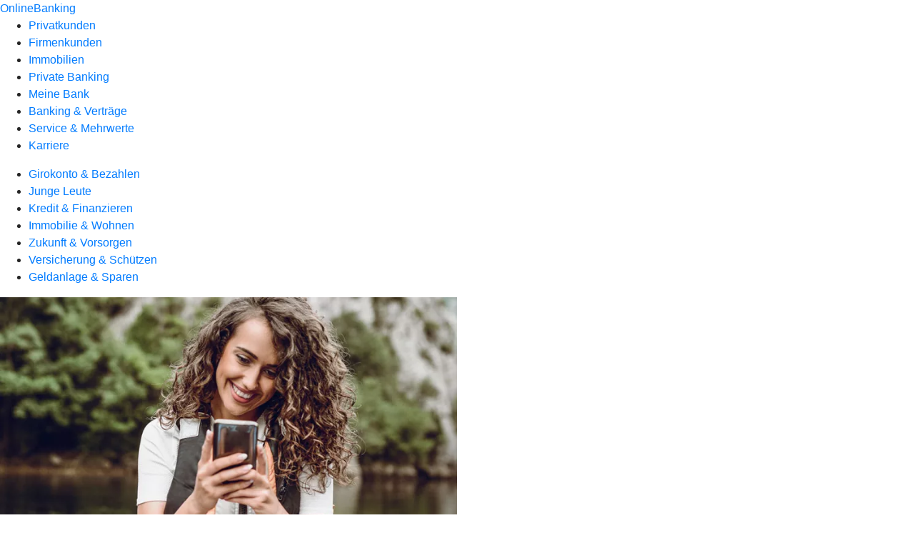

--- FILE ---
content_type: text/html
request_url: https://www.volksbank-stuttgart.de/privatkunden/geldanlage-und-sparen/produkte/depot-brokerage/brokerage.html
body_size: 132418
content:
<!DOCTYPE html><html lang="de-DE"><head><script type="text/javascript" src="/ruxitagentjs_ICA7NVfqrux_10327251022105625.js" data-dtconfig="rid=RID_-762419185|rpid=-767383876|domain=volksbank-stuttgart.de|reportUrl=/rb_0133a78f-f5b1-4db1-823f-66ff76e5deae|uam=1|app=73333e4efdd05646|coo=1|owasp=1|featureHash=ICA7NVfqrux|rdnt=1|uxrgce=1|bp=3|cuc=j0no77zv|mel=100000|expw=1|dpvc=1|ssv=4|lastModification=1768951724604|tp=500,50,0|srbbv=2|agentUri=/ruxitagentjs_ICA7NVfqrux_10327251022105625.js"></script><meta charset="utf-8"><title>Online-Brokerage - Volksbank Stuttgart eG</title><meta name="viewport" content="width=device-width,initial-scale=1"><meta name="portal_theme" content="0054_1"><meta name="domain" content=".volksbank-stuttgart.de"><meta property="og:description" name="description" content="Mit unserem Online-Brokerage handeln Sie jederzeit schnell und einfach an der Börse. Dabei profitieren Sie von vielen Vorteilen. Mehr bei Ihrer Volksbank Stuttgart eG."><meta property="og:title" content="Online-Brokerage"><meta property="og:image" content="https://atruvia.scene7.com/is/image/atruvia/brokerage-dz-bank-ogt-1200x6281?ts&#x3D;1764882104632"><meta name="google-site-verification" content="aeW_K09SCOalMOHhAiyL5UkfAg5lmAY1JOTHuxrYdJU"><meta name="msvalidate.01" content="CA7270960C832A8EC2573B1C6117CDA3"><link rel="canonical" href="https://www.volksbank-stuttgart.de/privatkunden/geldanlage-und-sparen/produkte/depot-brokerage/brokerage.html"><link rel="icon" href="keine Scene7 Filename gefunden"><link rel="preload" href="/kf-theme/assets?f=assets/bundle_rel.css" type="text/css" as="style"><link rel="stylesheet" href="/kf-theme/assets?f=assets/bundle_rel.css" title="kf-theme-bundle"><link rel="preload" href="/kf-theme/assets?f=assets/0054_1.css&a=LIGHT" type="text/css" as="style"><link rel="stylesheet" href="/kf-theme/assets?f=assets/0054_1.css&a=LIGHT" type="text/css" id="theme-colors"><link rel="stylesheet" href="/styles.f3e8a5cbc7091186.css"><link rel="modulepreload" class="preloaded-external-script" href="/serviceproxy/nlm-marketing-ui/otLoader.js" data-automation-id="marketing-consent-manager" nonce="acb9ae84e6e3d8e9b63b77562f8a35f6768717d4" data-async><link rel="modulepreload" class="preloaded-external-script" href="/serviceproxy/nlm-marketing-ui/adlLoader.js" data-automation-id="marketing-tag-manager" nonce="5b8130cbc3c2fb23f8ec3aac8598475ae9762a52" data-async><link rel="modulepreload" class="preloaded-external-script" href="/serviceproxy/nlm-marketing-ui/adobe-client-data-layer.min.js" data-automation-id="marketing-data-layer" nonce="592254b59a111b0197adfd7003f1b9b5c5045d25" data-async><link rel="modulepreload" class="preloaded-external-script" href="/serviceproxy/nlm-marketing-ui/otLoader.js" data-automation-id="marketing-consent-manager" nonce="372b35cde7b646a4ad780cee0833f76c0e20d553" data-async><link rel="modulepreload" class="preloaded-external-script" href="/serviceproxy/nlm-marketing-ui/adlLoader.js" data-automation-id="marketing-tag-manager" nonce="b325bd1ad79023a5d62167737ef679c3a2a99b64" data-async><link rel="modulepreload" class="preloaded-external-script" href="/serviceproxy/nlm-marketing-ui/adobe-client-data-layer.min.js" data-automation-id="marketing-data-layer" nonce="988dd2e89d0fad2674e0db464f943cc132542d20" data-async><link rel="modulepreload" class="preloaded-external-script" href="/serviceproxy/vac-chatui-homepage/main.js" data-automation-id="okpb-chatbot-scripts" nonce="8540f48bcbf47e994f8ae69133c5f95ee41492e8" data-async><link rel="modulepreload" href="/serviceproxy/homepage-cms-renderer-ui/main.js" data-automation-id="cms-renderer-ultimate-script" async></head><body><hra-root data-build-tag="25.12.2" data-env="PROD" data-renderer="cms-renderer-ultimate"><header class="hp-header"><a href="/services_cloud/portal" class="hp-portal-link" target="_blank">OnlineBanking</a><hra-header-nav><section slot="header-navigation"><nav class="hp-navigation" aria-label="Navigation"><ul class="nav-primary"><li class="active"><a href="/privatkunden.html" aria-label="Privatkunden">Privatkunden</a></li><li><a href="/firmenkunden.html" aria-label="Firmenkunden">Firmenkunden</a></li><li><a href="/immobilien.html" aria-label="Immobilien">Immobilien</a></li><li><a href="/private-banking.html" aria-label="Private Banking">Private Banking</a></li><li><a href="/meine-bank.html" aria-label="Meine Bank">Meine Bank</a></li><li><a href="/banking-und-vertraege.html" aria-label="Banking &amp; Verträge">Banking &amp; Verträge</a></li><li><a href="/service.html" aria-label="Service &amp; Mehrwerte">Service &amp; Mehrwerte</a></li><li><a href="/karriere.html" aria-label="Karriere">Karriere</a></li></ul></nav><nav class="hp-navigation" aria-label="Zweite Navigationsebene"><ul class="nav-secondary"><li><a href="/privatkunden/girokonto-und-bezahlen.html" aria-label="Girokonto &amp; Bezahlen">Girokonto &amp; Bezahlen</a></li><li><a href="/privatkunden/junge-leute.html" aria-label="Junge Leute">Junge Leute</a></li><li><a href="/privatkunden/kredit-und-finanzieren.html" aria-label="Kredit &amp; Finanzieren">Kredit &amp; Finanzieren</a></li><li><a href="/privatkunden/immobilie-und-wohnen.html" aria-label="Immobilie &amp; Wohnen">Immobilie &amp; Wohnen</a></li><li><a href="/privatkunden/zukunft-und-vorsorgen.html" aria-label="Zukunft &amp; Vorsorgen">Zukunft &amp; Vorsorgen</a></li><li><a href="/privatkunden/versicherung-und-schuetzen.html" aria-label="Versicherung &amp; Schützen">Versicherung &amp; Schützen</a></li><li class="active"><a href="/privatkunden/geldanlage-und-sparen.html" aria-label="Geldanlage &amp; Sparen">Geldanlage &amp; Sparen</a></li></ul></nav></section></hra-header-nav></header><main class="hp-main"><article class="render-containerClasses-container render-cmsid-parsys_openerstage render-component-web-okp-opener-50-50" data-cta-resource-type="openerstage" data-render-containerclasses="container" data-render-cmsid="parsys_openerstage" data-render-component="okp-opener-50-50"><picture><source media="(max-width: 599px)" srcset="https://atruvia.scene7.com/is/image/atruvia/brokerage-dz-bank-opener-gerade-1920x7681:3-2?wid=320&hei=2500&fit=constrain%2C1&dpr=off&network=on&bfc=on 320w, https://atruvia.scene7.com/is/image/atruvia/brokerage-dz-bank-opener-gerade-1920x7681:3-2?wid=480&hei=2500&fit=constrain%2C1&dpr=off&network=on&bfc=on 480w, https://atruvia.scene7.com/is/image/atruvia/brokerage-dz-bank-opener-gerade-1920x7681:3-2?wid=640&hei=2500&fit=constrain%2C1&dpr=off&network=on&bfc=on 640w, https://atruvia.scene7.com/is/image/atruvia/brokerage-dz-bank-opener-gerade-1920x7681:3-2?wid=800&hei=2500&fit=constrain%2C1&dpr=off&network=on&bfc=on 800w, https://atruvia.scene7.com/is/image/atruvia/brokerage-dz-bank-opener-gerade-1920x7681:3-2?wid=1000&hei=2500&fit=constrain%2C1&dpr=off&network=on&bfc=on 1000w, https://atruvia.scene7.com/is/image/atruvia/brokerage-dz-bank-opener-gerade-1920x7681:3-2?wid=1200&hei=2500&fit=constrain%2C1&dpr=off&network=on&bfc=on 1200w, https://atruvia.scene7.com/is/image/atruvia/brokerage-dz-bank-opener-gerade-1920x7681:3-2?wid=1400&hei=2500&fit=constrain%2C1&dpr=off&network=on&bfc=on 1400w" sizes="100vw"><source media="(min-width: 600px) and (max-width: 1023px)" srcset="https://atruvia.scene7.com/is/image/atruvia/brokerage-dz-bank-opener-gerade-1920x7681:3-2?wid=640&hei=2500&fit=constrain%2C1&dpr=off&network=on&bfc=on 640w, https://atruvia.scene7.com/is/image/atruvia/brokerage-dz-bank-opener-gerade-1920x7681:3-2?wid=768&hei=2500&fit=constrain%2C1&dpr=off&network=on&bfc=on 768w, https://atruvia.scene7.com/is/image/atruvia/brokerage-dz-bank-opener-gerade-1920x7681:3-2?wid=900&hei=2500&fit=constrain%2C1&dpr=off&network=on&bfc=on 900w, https://atruvia.scene7.com/is/image/atruvia/brokerage-dz-bank-opener-gerade-1920x7681:3-2?wid=1024&hei=2500&fit=constrain%2C1&dpr=off&network=on&bfc=on 1024w, https://atruvia.scene7.com/is/image/atruvia/brokerage-dz-bank-opener-gerade-1920x7681:3-2?wid=1280&hei=2500&fit=constrain%2C1&dpr=off&network=on&bfc=on 1280w, https://atruvia.scene7.com/is/image/atruvia/brokerage-dz-bank-opener-gerade-1920x7681:3-2?wid=1536&hei=2500&fit=constrain%2C1&dpr=off&network=on&bfc=on 1536w, https://atruvia.scene7.com/is/image/atruvia/brokerage-dz-bank-opener-gerade-1920x7681:3-2?wid=1792&hei=2500&fit=constrain%2C1&dpr=off&network=on&bfc=on 1792w, https://atruvia.scene7.com/is/image/atruvia/brokerage-dz-bank-opener-gerade-1920x7681:3-2?wid=2048&hei=2500&fit=constrain%2C1&dpr=off&network=on&bfc=on 2048w" sizes="100vw"><source media="(min-width: 1024px) and (max-width: 1199px)" srcset="https://atruvia.scene7.com/is/image/atruvia/brokerage-dz-bank-opener-gerade-1920x7681:3-2?wid=600&hei=2500&fit=constrain%2C1&dpr=off&network=on&bfc=on 600w, https://atruvia.scene7.com/is/image/atruvia/brokerage-dz-bank-opener-gerade-1920x7681:3-2?wid=1200&hei=2500&fit=constrain%2C1&dpr=off&network=on&bfc=on 1200w, https://atruvia.scene7.com/is/image/atruvia/brokerage-dz-bank-opener-gerade-1920x7681:3-2?wid=1500&hei=2500&fit=constrain%2C1&dpr=off&network=on&bfc=on 1500w, https://atruvia.scene7.com/is/image/atruvia/brokerage-dz-bank-opener-gerade-1920x7681:3-2?wid=1800&hei=2500&fit=constrain%2C1&dpr=off&network=on&bfc=on 1800w, https://atruvia.scene7.com/is/image/atruvia/brokerage-dz-bank-opener-gerade-1920x7681:3-2?wid=2100&hei=2500&fit=constrain%2C1&dpr=off&network=on&bfc=on 2100w, https://atruvia.scene7.com/is/image/atruvia/brokerage-dz-bank-opener-gerade-1920x7681:3-2?wid=2400&hei=2500&fit=constrain%2C1&dpr=off&network=on&bfc=on 2400w" sizes="50vw"><source media="(min-width: 1200px) and (max-width: 1491px)" srcset="https://atruvia.scene7.com/is/image/atruvia/brokerage-dz-bank-opener-gerade-1920x7681:3-2?wid=746&hei=2500&fit=constrain%2C1&dpr=off&network=on&bfc=on 746w, https://atruvia.scene7.com/is/image/atruvia/brokerage-dz-bank-opener-gerade-1920x7681:3-2?wid=1120&hei=2500&fit=constrain%2C1&dpr=off&network=on&bfc=on 1120w, https://atruvia.scene7.com/is/image/atruvia/brokerage-dz-bank-opener-gerade-1920x7681:3-2?wid=1492&hei=2500&fit=constrain%2C1&dpr=off&network=on&bfc=on 1492w, https://atruvia.scene7.com/is/image/atruvia/brokerage-dz-bank-opener-gerade-1920x7681:3-2?wid=1865&hei=2500&fit=constrain%2C1&dpr=off&network=on&bfc=on 1865w, https://atruvia.scene7.com/is/image/atruvia/brokerage-dz-bank-opener-gerade-1920x7681:3-2?wid=2238&hei=2500&fit=constrain%2C1&dpr=off&network=on&bfc=on 2238w, https://atruvia.scene7.com/is/image/atruvia/brokerage-dz-bank-opener-gerade-1920x7681:3-2?wid=2611&hei=2500&fit=constrain%2C1&dpr=off&network=on&bfc=on 2611w, https://atruvia.scene7.com/is/image/atruvia/brokerage-dz-bank-opener-gerade-1920x7681:3-2?wid=2984&hei=2500&fit=constrain%2C1&dpr=off&network=on&bfc=on 2984w" sizes="50vw"><source media="(min-width: 1492px)" srcset="https://atruvia.scene7.com/is/image/atruvia/brokerage-dz-bank-opener-gerade-1920x7681:3-2?wid=746&hei=2500&fit=constrain%2C1&dpr=off&network=on&bfc=on 746w, https://atruvia.scene7.com/is/image/atruvia/brokerage-dz-bank-opener-gerade-1920x7681:3-2?wid=1120&hei=2500&fit=constrain%2C1&dpr=off&network=on&bfc=on 1120w, https://atruvia.scene7.com/is/image/atruvia/brokerage-dz-bank-opener-gerade-1920x7681:3-2?wid=1492&hei=2500&fit=constrain%2C1&dpr=off&network=on&bfc=on 1492w, https://atruvia.scene7.com/is/image/atruvia/brokerage-dz-bank-opener-gerade-1920x7681:3-2?wid=1865&hei=2500&fit=constrain%2C1&dpr=off&network=on&bfc=on 1865w, https://atruvia.scene7.com/is/image/atruvia/brokerage-dz-bank-opener-gerade-1920x7681:3-2?wid=2238&hei=2500&fit=constrain%2C1&dpr=off&network=on&bfc=on 2238w, https://atruvia.scene7.com/is/image/atruvia/brokerage-dz-bank-opener-gerade-1920x7681:3-2?wid=2611&hei=2500&fit=constrain%2C1&dpr=off&network=on&bfc=on 2611w, https://atruvia.scene7.com/is/image/atruvia/brokerage-dz-bank-opener-gerade-1920x7681:3-2?wid=2984&hei=2500&fit=constrain%2C1&dpr=off&network=on&bfc=on 2984w" sizes="50vw"><img src="https://atruvia.scene7.com/is/image/atruvia/brokerage-dz-bank-opener-gerade-1920x7681:3-2?wid&#x3D;320&amp;hei&#x3D;2500&amp;fit&#x3D;constrain%2C1&amp;dpr&#x3D;off&amp;network&#x3D;on&amp;bfc&#x3D;on" alt="Junge Frau mit sitzt in einem Boot, das Paddel auf den Beinen, und schaut lachend auf ihr Smartphone" title="Junge Frau mit sitzt in einem Boot, das Paddel auf den Beinen, und schaut lachend auf ihr Smartphone"></picture><h1 class="cms-header">Online-Brokerage</h1><h2 class="cms-sub-header">Mit unseren Depots handeln Sie einfach und bequem im OnlineBanking oder in der VR Banking App. So haben Sie die Welt der Aktien, ETFs und Co. immer dabei. Handeln Sie Wertpapiere oder verwalten Sie Sparpläne, wo immer Sie möchten.</h2><a href="/privatkunden/geldanlage-und-sparen/produkte/depot-brokerage/brokerage.html#parsys_layout_1952640857" target="_self" title="Zum Abschnitt &quot;Der kurze Weg zum Online-Brokerage&quot;" tabindex="-1" class="cms-button render-containerClasses-container render-type-primary"><span class="cms-label">Jetzt freischalten</span></a><ul></ul></article><article class="render-containerClasses-container render-cmsid-parsys_stickybar render-component-web-okp-sticky-bar render-cta-false" data-cta-resource-type="stickybar" data-render-containerclasses="container" data-render-cmsid="parsys_stickybar" data-render-component="okp-sticky-bar" data-render-cta="false"><nav><ul class="cms-list"><li class="render-tabid-parsys_layout_85429575">Auf einen Blick</li><li class="render-tabid-parsys_layout_11559103">Videos ansehen</li><li class="render-tabid-parsys_layout_1952640857">Unsere Depots</li><li class="render-tabid-parsys_layout_1952640857_co_text_1342224744">Weitere Vorteile</li></ul></nav></article><div class="render-containerClasses-container render-cmsid-parsys_layout_85429575 render-component-web-okp-layout render-topLevel-true render-backgroundColor-none render-layoutWidth-col-md render-direction-row render-flexClasses-justify-content-center render-flexClasses-align-items-stretch render-paddingStyle-padding-top-none render-paddingStyle-padding-right-s render-paddingStyle-padding-bottom-none render-paddingStyle-padding-left-s" data-cta-resource-type="layout" data-render-containerclasses="container" data-render-cmsid="parsys_layout_85429575" data-render-component="okp-layout" data-render-toplevel="true" data-render-backgroundcolor="none" data-render-layoutwidth="col-md" data-render-direction="row" data-render-flexclasses="justify-content-center align-items-stretch" data-render-paddingstyle="padding-top-none padding-right-s padding-bottom-none padding-left-s"><article class="render-layoutClasses-col-md-4 render-cmsid-parsys_layout_85429575_featurebox_copy_copy_1826618913 render-component-web-okp-feature-box render-outline-true render-hintergrund-hell render-textAlign-center render-mediaType-pictogram render-variante-left" data-cta-resource-type="featurebox" data-render-layoutclasses="col-md-4" data-render-cmsid="parsys_layout_85429575_featurebox_copy_copy_1826618913" data-render-component="okp-feature-box" data-render-outline="true" data-render-hintergrund="hell" data-render-textalign="center" data-render-mediatype="pictogram" data-render-variante="left"><figure><i class="cms-icon" hidden>pict_basis-bestaetigung_96.svg</i></figure><h2 class="cms-title">Depotbestand im Blick</h2><div class="cms-text render-layoutClasses-col-md-4"><p>Jederzeit Überblick über Depotbestand und Auftragsausführungen im Orderbuch behalten</p></div></article><article class="render-layoutClasses-col-md-4 render-cmsid-parsys_layout_85429575_featurebox_copy_copy_59013722 render-component-web-okp-feature-box render-outline-true render-hintergrund-hell render-textAlign-center render-mediaType-pictogram render-variante-left" data-cta-resource-type="featurebox" data-render-layoutclasses="col-md-4" data-render-cmsid="parsys_layout_85429575_featurebox_copy_copy_59013722" data-render-component="okp-feature-box" data-render-outline="true" data-render-hintergrund="hell" data-render-textalign="center" data-render-mediatype="pictogram" data-render-variante="left"><figure><i class="cms-icon" hidden>pict_basis-bestaetigung_96.svg</i></figure><h2 class="cms-title">Entwicklung der Märkte beobachten</h2><div class="cms-text render-layoutClasses-col-md-4"><p>Börsenmärkte mithilfe einer individuellen Watchlist beobachten</p></div></article><article class="render-layoutClasses-col-md-4 render-cmsid-parsys_layout_85429575_featurebox_copy_copy render-component-web-okp-feature-box render-outline-true render-hintergrund-hell render-textAlign-center render-mediaType-pictogram render-variante-left" data-cta-resource-type="featurebox" data-render-layoutclasses="col-md-4" data-render-cmsid="parsys_layout_85429575_featurebox_copy_copy" data-render-component="okp-feature-box" data-render-outline="true" data-render-hintergrund="hell" data-render-textalign="center" data-render-mediatype="pictogram" data-render-variante="left"><figure><i class="cms-icon" hidden>pict_basis-bestaetigung_96.svg</i></figure><h2 class="cms-title">Weltweit Wertpapiere handeln</h2><div class="cms-text render-layoutClasses-col-md-4"><p>Marktdaten und Kurse von nationalen und internationalen Börsen in Echtzeit erhalten<br></p></div></article></div><div class="render-containerClasses-container render-cmsid-parsys_layout_396304719 render-component-web-okp-layout render-topLevel-true render-backgroundColor-none render-layoutWidth-col-md render-direction-row render-flexClasses-justify-content-center render-flexClasses-align-items-stretch render-paddingStyle-padding-top-none render-paddingStyle-padding-right-s render-paddingStyle-padding-bottom-m render-paddingStyle-padding-left-s" data-cta-resource-type="layout" data-render-containerclasses="container" data-render-cmsid="parsys_layout_396304719" data-render-component="okp-layout" data-render-toplevel="true" data-render-backgroundcolor="none" data-render-layoutwidth="col-md" data-render-direction="row" data-render-flexclasses="justify-content-center align-items-stretch" data-render-paddingstyle="padding-top-none padding-right-s padding-bottom-m padding-left-s"><article class="render-layoutClasses-col-md-4 render-cmsid-parsys_layout_396304719_featurebox_copy_copy_791844321 render-component-web-okp-feature-box render-outline-true render-hintergrund-hell render-textAlign-center render-mediaType-pictogram render-variante-left" data-cta-resource-type="featurebox" data-render-layoutclasses="col-md-4" data-render-cmsid="parsys_layout_396304719_featurebox_copy_copy_791844321" data-render-component="okp-feature-box" data-render-outline="true" data-render-hintergrund="hell" data-render-textalign="center" data-render-mediatype="pictogram" data-render-variante="left"><figure><i class="cms-icon" hidden>pict_basis-bestaetigung_96.svg</i></figure><h2 class="cms-title">Sparpläne individuell erstellen</h2><div class="cms-text render-layoutClasses-col-md-4"><p>Eigene Sparpläne einfach per Klick anlegen und verwalten</p></div></article><article class="render-layoutClasses-col-md-4 render-cmsid-parsys_layout_396304719_featurebox_copy_copy_803403940 render-component-web-okp-feature-box render-outline-true render-hintergrund-hell render-textAlign-center render-mediaType-pictogram render-variante-left" data-cta-resource-type="featurebox" data-render-layoutclasses="col-md-4" data-render-cmsid="parsys_layout_396304719_featurebox_copy_copy_803403940" data-render-component="okp-feature-box" data-render-outline="true" data-render-hintergrund="hell" data-render-textalign="center" data-render-mediatype="pictogram" data-render-variante="left"><figure><i class="cms-icon" hidden>pict_basis-bestaetigung_96.svg</i></figure><h2 class="cms-title">Benachrichtigungen durch Alarmfunktion</h2><div class="cms-text render-layoutClasses-col-md-4"><p>Geldanlagen mit der Notiz- und Kursalarm-Funktion steuern</p></div></article><article class="render-layoutClasses-col-md-4 render-cmsid-parsys_layout_396304719_featurebox_copy_copy_56001162 render-component-web-okp-feature-box render-outline-true render-hintergrund-hell render-textAlign-center render-mediaType-pictogram render-variante-left" data-cta-resource-type="featurebox" data-render-layoutclasses="col-md-4" data-render-cmsid="parsys_layout_396304719_featurebox_copy_copy_56001162" data-render-component="okp-feature-box" data-render-outline="true" data-render-hintergrund="hell" data-render-textalign="center" data-render-mediatype="pictogram" data-render-variante="left"><figure><i class="cms-icon" hidden>pict_basis-bestaetigung_96.svg</i></figure><h2 class="cms-title">Porträts als Entscheidungshilfe</h2><div class="cms-text render-layoutClasses-col-md-4"><p>Zugang zu Wertpapierporträts für Ihre Anlage-Entscheidung erhalten</p></div></article></div><div class="render-containerClasses-container render-cmsid-parsys_layout_11559103 render-component-web-okp-layout render-topLevel-true render-backgroundColor-none render-layoutWidth-col-md render-direction-row render-flexClasses-align-items-start render-flexClasses-justify-content-start render-paddingStyle-padding-top-l render-paddingStyle-padding-right-none render-paddingStyle-padding-bottom-m render-paddingStyle-padding-left-none" data-cta-resource-type="layout" data-render-containerclasses="container" data-render-cmsid="parsys_layout_11559103" data-render-component="okp-layout" data-render-toplevel="true" data-render-backgroundcolor="none" data-render-layoutwidth="col-md" data-render-direction="row" data-render-flexclasses="align-items-start justify-content-start" data-render-paddingstyle="padding-top-l padding-right-none padding-bottom-m padding-left-none"><div class="render-layoutClasses-col-md-8 render-cmsid-parsys_layout_11559103_text render-component-web-okp-text" data-cta-resource-type="text" data-render-layoutclasses="col-md-8" data-render-cmsid="parsys_layout_11559103_text" data-render-component="okp-text"><h2>Unser Online-Brokerage im Überblick</h2><p>Jetzt Filme ansehen</p></div></div><div class="render-containerClasses-container render-cmsid-parsys_layout_259054017 render-component-web-okp-layout render-topLevel-true render-backgroundColor-none render-layoutWidth-col-md render-direction-row render-flexClasses-justify-content-center render-flexClasses-align-items-start render-paddingStyle-padding-top-none render-paddingStyle-padding-right-none render-paddingStyle-padding-bottom-m render-paddingStyle-padding-left-none" data-cta-resource-type="layout" data-render-containerclasses="container" data-render-cmsid="parsys_layout_259054017" data-render-component="okp-layout" data-render-toplevel="true" data-render-backgroundcolor="none" data-render-layoutwidth="col-md" data-render-direction="row" data-render-flexclasses="justify-content-center align-items-start" data-render-paddingstyle="padding-top-none padding-right-none padding-bottom-m padding-left-none"><section class="render-layoutClasses-col-md-6 render-cmsid-parsys_layout_259054017_videoaudio render-component-web-okp-video-audio render-darstellung-highlight render-youtubenofullscreen-false render-youtubehidecontrol-false render-datenschutzustimmung-true render-showoverlay-false render-isExtern-false render-source-mp4webmvideo render-position-pos_right" data-cta-resource-type="videoaudio" data-render-layoutclasses="col-md-6" data-render-cmsid="parsys_layout_259054017_videoaudio" data-render-component="okp-video-audio" data-render-darstellung="highlight" data-render-youtubenofullscreen="false" data-render-youtubehidecontrol="false" data-render-datenschutzustimmung="true" data-render-showoverlay="false" data-render-isextern="false" data-render-source="mp4webmvideo" data-render-position="pos_right"><video class="cms-video highlight-video-player" preload="none" controls width="100%" src="https://atruvia.scene7.com/is/content/atruvia/brokerage-dz-bank-gema-frei-202311" poster="https://atruvia.scene7.com/is/image/atruvia/brokerage-dz-bank-202311:16-9" title="">Ihr Browser unterstützt leider keine eingebetteten Videos.<track class="cms-captions" src="https://atruvia.scene7.com/is/content/atruvia/brokerage-dz-bank-untertitel-202507" kind="captions" label="Deutsch" srclang="de"><track class="cms-descriptions" src="https://atruvia.scene7.com/is/content/atruvia/brokerage-dz-bank-transkript-202507-1" kind="descriptions" label="Deutsch" srclang="de"></video><div class="cms-audio-description"><p class="cms-audio-description-src">https://atruvia.scene7.com/is/content/atruvia/brokerage-dz-bank-gema-frei-202311</p></div><details class="cms-transcript"><summary class="cms-transcript-title">Transkript anzeigen</summary><div class="cms-transcript-text"><p>https://atruvia.scene7.com/is/content/atruvia/brokerage-dz-bank-transkript-202507-1</p></div></details><p class="cms-meta-text">Quelle: DZ BANK • Länge: 01:38 • Veröffentlicht: 01.11.2023</p></section><section class="render-layoutClasses-col-md-6 render-cmsid-parsys_layout_259054017_videoaudio_copy render-component-web-okp-video-audio render-darstellung-highlight render-youtubenofullscreen-false render-youtubehidecontrol-false render-datenschutzustimmung-true render-showoverlay-false render-isExtern-false render-source-mp4webmvideo render-position-pos_right" data-cta-resource-type="videoaudio" data-render-layoutclasses="col-md-6" data-render-cmsid="parsys_layout_259054017_videoaudio_copy" data-render-component="okp-video-audio" data-render-darstellung="highlight" data-render-youtubenofullscreen="false" data-render-youtubehidecontrol="false" data-render-datenschutzustimmung="true" data-render-showoverlay="false" data-render-isextern="false" data-render-source="mp4webmvideo" data-render-position="pos_right"><video class="cms-video highlight-video-player" preload="none" controls width="100%" src="https://atruvia.scene7.com/is/content/atruvia/marktdatenuebersicht-brokerage-dz-bank-gema-frei-202311" poster="https://atruvia.scene7.com/is/image/atruvia/marktdatenuebersicht-brokerage-dz-bank-202311:16-9" title="">Ihr Browser unterstützt leider keine eingebetteten Videos.<track class="cms-captions" src="https://atruvia.scene7.com/is/content/atruvia/marktdatenuebersicht-brokerage-dz-bank-untertitel-202507" kind="captions" label="Deutsch" srclang="de"><track class="cms-descriptions" src="https://atruvia.scene7.com/is/content/atruvia/marktdatenuebersicht-brokerage-dz-bank-transkript-202507" kind="descriptions" label="Deutsch" srclang="de"></video><div class="cms-audio-description"><p class="cms-audio-description-src">https://atruvia.scene7.com/is/content/atruvia/marktdatenuebersicht-brokerage-dz-bank-gema-frei-202311</p></div><details class="cms-transcript"><summary class="cms-transcript-title">Transkript anzeigen</summary><div class="cms-transcript-text"><p>https://atruvia.scene7.com/is/content/atruvia/marktdatenuebersicht-brokerage-dz-bank-transkript-202507</p></div></details><p class="cms-meta-text">Quelle: DZ BANK • Länge: 05:37 • Veröffentlicht: 01.11.2023</p></section></div><div class="render-containerClasses-container render-cmsid-parsys_layout_1952640857 render-component-web-okp-layout render-topLevel-true render-backgroundColor-none render-layoutWidth-col-md render-direction-row render-flexClasses-align-items-start render-flexClasses-justify-content-start render-paddingStyle-padding-top-l render-paddingStyle-padding-right-none render-paddingStyle-padding-bottom-m render-paddingStyle-padding-left-none" data-cta-resource-type="layout" data-render-containerclasses="container" data-render-cmsid="parsys_layout_1952640857" data-render-component="okp-layout" data-render-toplevel="true" data-render-backgroundcolor="none" data-render-layoutwidth="col-md" data-render-direction="row" data-render-flexclasses="align-items-start justify-content-start" data-render-paddingstyle="padding-top-l padding-right-none padding-bottom-m padding-left-none"><div class="render-layoutClasses-col-md-8 render-cmsid-parsys_layout_1952640857_text_1342224744 render-component-web-okp-text" data-cta-resource-type="text" data-render-layoutclasses="col-md-8" data-render-cmsid="parsys_layout_1952640857_text_1342224744" data-render-component="okp-text"><h2>Der kurze Weg zum Online-Brokerage<br></h2></div></div><div class="render-containerClasses-container render-cmsid-parsys_layout_1597873703_co render-component-web-okp-layout render-topLevel-true render-backgroundColor-none render-layoutWidth-col-md render-direction-row render-flexClasses-justify-content-center render-flexClasses-align-items-stretch render-paddingStyle-padding-top-none render-paddingStyle-padding-right-s render-paddingStyle-padding-bottom-m render-paddingStyle-padding-left-s" data-cta-resource-type="layout" data-render-containerclasses="container" data-render-cmsid="parsys_layout_1597873703_co" data-render-component="okp-layout" data-render-toplevel="true" data-render-backgroundcolor="none" data-render-layoutwidth="col-md" data-render-direction="row" data-render-flexclasses="justify-content-center align-items-stretch" data-render-paddingstyle="padding-top-none padding-right-s padding-bottom-m padding-left-s"><article class="render-layoutClasses-col-md render-cmsid-parsys_layout_1597873703_co_teaser_copy render-component-web-okp-visual-teaser render-mediaType-bild" data-cta-resource-type="teaser" data-render-layoutclasses="col-md" data-render-cmsid="parsys_layout_1597873703_co_teaser_copy" data-render-component="okp-visual-teaser" data-render-mediatype="bild"><img src="https://atruvia.scene7.com/is/image/atruvia/meintradingdesk-dz-bank-visual-teaser-1290x860:3-2" alt="Ein Mann lehnt sich in seinem Bürostuhl entspannt zurück und blick auf seine Aktienkurse auf dem Computerbildschirm" title="Ein Mann lehnt sich in seinem Bürostuhl entspannt zurück und blick auf seine Aktienkurse auf dem Computerbildschirm" srcset="https://atruvia.scene7.com/is/image/atruvia/meintradingdesk-dz-bank-visual-teaser-1290x860:3-2?wid&#x3D;488&amp;hei&#x3D;2500&amp;fit&#x3D;constrain%2C1&amp;dpr&#x3D;on&amp;network&#x3D;on&amp;bfc&#x3D;on 488w,https://atruvia.scene7.com/is/image/atruvia/meintradingdesk-dz-bank-visual-teaser-1290x860:3-2?wid&#x3D;896&amp;hei&#x3D;2500&amp;fit&#x3D;constrain%2C1&amp;dpr&#x3D;on&amp;network&#x3D;on&amp;bfc&#x3D;on 896w,https://atruvia.scene7.com/is/image/atruvia/meintradingdesk-dz-bank-visual-teaser-1290x860:3-2?wid&#x3D;312&amp;hei&#x3D;2500&amp;fit&#x3D;constrain%2C1&amp;dpr&#x3D;on&amp;network&#x3D;on&amp;bfc&#x3D;on 312w,https://atruvia.scene7.com/is/image/atruvia/meintradingdesk-dz-bank-visual-teaser-1290x860:3-2?wid&#x3D;330&amp;hei&#x3D;2500&amp;fit&#x3D;constrain%2C1&amp;dpr&#x3D;on&amp;network&#x3D;on&amp;bfc&#x3D;on 330w,https://atruvia.scene7.com/is/image/atruvia/meintradingdesk-dz-bank-visual-teaser-1290x860:3-2?wid&#x3D;598&amp;hei&#x3D;2500&amp;fit&#x3D;constrain%2C1&amp;dpr&#x3D;on&amp;network&#x3D;on&amp;bfc&#x3D;on 598w" sizes="(min-width: 1492px) 598px,(min-width: 1200px) 330px,(min-width: 1024px) 312px,(min-width: 600px) 896px,(min-width: 320px) 488px,488px" class="cms-image"><h2 class="cms-title">Haben Sie schon ein Depot?</h2><div class="cms-text render-layoutClasses-col-md"><p>Schalten Sie es ganz einfach für unser Online-Brokerage frei.<br></p></div><a href="/services_cloud/portal/dl/wpdepot/depotverwaltung" target="_blank" title="Zur Freischaltung des Online-Brokerage im OnlineBanking - neues Fenster" tabindex="0" class="cms-link"><span class="cms-label">Jetzt freischalten</span></a></article><article class="render-layoutClasses-col-md render-cmsid-parsys_layout_1597873703_co_teaser_copy_291805983 render-component-web-okp-visual-teaser render-mediaType-bild" data-cta-resource-type="teaser" data-render-layoutclasses="col-md" data-render-cmsid="parsys_layout_1597873703_co_teaser_copy_291805983" data-render-component="okp-visual-teaser" data-render-mediatype="bild"><img src="https://atruvia.scene7.com/is/image/atruvia/wertpapierdepot-dz-bank-imageteaser-522x348:3-2" alt="Paar am Strand" title="Paar am Strand" srcset="https://atruvia.scene7.com/is/image/atruvia/wertpapierdepot-dz-bank-imageteaser-522x348:3-2?wid&#x3D;488&amp;hei&#x3D;2500&amp;fit&#x3D;constrain%2C1&amp;dpr&#x3D;on&amp;network&#x3D;on&amp;bfc&#x3D;on 488w,https://atruvia.scene7.com/is/image/atruvia/wertpapierdepot-dz-bank-imageteaser-522x348:3-2?wid&#x3D;896&amp;hei&#x3D;2500&amp;fit&#x3D;constrain%2C1&amp;dpr&#x3D;on&amp;network&#x3D;on&amp;bfc&#x3D;on 896w,https://atruvia.scene7.com/is/image/atruvia/wertpapierdepot-dz-bank-imageteaser-522x348:3-2?wid&#x3D;312&amp;hei&#x3D;2500&amp;fit&#x3D;constrain%2C1&amp;dpr&#x3D;on&amp;network&#x3D;on&amp;bfc&#x3D;on 312w,https://atruvia.scene7.com/is/image/atruvia/wertpapierdepot-dz-bank-imageteaser-522x348:3-2?wid&#x3D;330&amp;hei&#x3D;2500&amp;fit&#x3D;constrain%2C1&amp;dpr&#x3D;on&amp;network&#x3D;on&amp;bfc&#x3D;on 330w,https://atruvia.scene7.com/is/image/atruvia/wertpapierdepot-dz-bank-imageteaser-522x348:3-2?wid&#x3D;598&amp;hei&#x3D;2500&amp;fit&#x3D;constrain%2C1&amp;dpr&#x3D;on&amp;network&#x3D;on&amp;bfc&#x3D;on 598w" sizes="(min-width: 1492px) 598px,(min-width: 1200px) 330px,(min-width: 1024px) 312px,(min-width: 600px) 896px,(min-width: 320px) 488px,488px" class="cms-image"><h2 class="cms-title">Noch kein Depot?</h2><div class="cms-text render-layoutClasses-col-md"><p>Jetzt passendes Depot finden. Hier sind unsere Depotmodelle und Konditionen auf einen Blick.<br></p></div><a href="/privatkunden/geldanlage-und-sparen/produkte/depot-brokerage/wertpapierdepot.html" target="_self" title="Zur Produktbeschreibung des Wertpapierdepots" tabindex="0" class="cms-link"><span class="cms-label">Jetzt informieren</span></a></article></div><div class="render-containerClasses-container render-cmsid-parsys_layout_1952640857_co render-component-web-okp-layout render-topLevel-true render-backgroundColor-none render-layoutWidth-col-md render-direction-row render-flexClasses-align-items-start render-flexClasses-justify-content-start render-paddingStyle-padding-top-l render-paddingStyle-padding-right-none render-paddingStyle-padding-bottom-m render-paddingStyle-padding-left-none" data-cta-resource-type="layout" data-render-containerclasses="container" data-render-cmsid="parsys_layout_1952640857_co" data-render-component="okp-layout" data-render-toplevel="true" data-render-backgroundcolor="none" data-render-layoutwidth="col-md" data-render-direction="row" data-render-flexclasses="align-items-start justify-content-start" data-render-paddingstyle="padding-top-l padding-right-none padding-bottom-m padding-left-none"><div class="render-layoutClasses-col-md-8 render-cmsid-parsys_layout_1952640857_co_text_1342224744 render-component-web-okp-text" data-cta-resource-type="text" data-render-layoutclasses="col-md-8" data-render-cmsid="parsys_layout_1952640857_co_text_1342224744" data-render-component="okp-text"><h2>Weitere Vorteile<br></h2><p>Unser Online-Brokerage hat für alle etwas zu bieten. Egal, ob Sie gelegentlich oder häufig handeln oder auf der Suche nach Informationen zu bestimmten Wertpapieren sind. Nutzen Sie unser vielfältiges Angebot.<br></p></div></div><div class="render-containerClasses-container render-cmsid-parsys_layout render-component-web-okp-layout render-topLevel-true render-backgroundColor-none render-layoutWidth-col-md render-direction-row render-flexClasses-justify-content-center render-flexClasses-align-items-stretch render-paddingStyle-padding-top-none render-paddingStyle-padding-right-none render-paddingStyle-padding-bottom-none render-paddingStyle-padding-left-none" data-cta-resource-type="layout" data-render-containerclasses="container" data-render-cmsid="parsys_layout" data-render-component="okp-layout" data-render-toplevel="true" data-render-backgroundcolor="none" data-render-layoutwidth="col-md" data-render-direction="row" data-render-flexclasses="justify-content-center align-items-stretch" data-render-paddingstyle="padding-top-none padding-right-none padding-bottom-none padding-left-none"><article class="render-layoutClasses-col-md render-cmsid-parsys_layout_featurebox render-component-web-okp-feature-box render-outline-true render-hintergrund-dunkel render-textAlign-center render-mediaType-icon render-variante-left" data-cta-resource-type="featurebox" data-render-layoutclasses="col-md" data-render-cmsid="parsys_layout_featurebox" data-render-component="okp-feature-box" data-render-outline="true" data-render-hintergrund="dunkel" data-render-textalign="center" data-render-mediatype="icon" data-render-variante="left"><figure><i class="cms-icon" hidden>ic_zahnrad_96</i></figure><h3 class="cms-overline">Neue Funktionen im Online-Brokerage</h3><h2 class="cms-title">Das erweiterte Brokerage+</h2><div class="cms-text render-layoutClasses-col-md"><p>In unserem Online-Brokerage haben wir einige neue Funktionen für Sie:</p><ul class="checked"><li>Session-TAN und Session-Time bis zu 6 Stunden</li><li>Direkthandel, schnelleres Handeln</li><li>Gesamtbestand inkl. Intraday-Transaktionen</li><li>Einfache Freischaltung mit TAN im Online-Brokerage<br></li></ul></div><a href="/services_cloud/portal/webcomp/wpdepot/brokerageplus#/jump-page" target="_blank" title="Zum Brokerage+ im OnlineBanking – neues Fenster" tabindex="-1" class="cms-button render-type-stroked" rel="nofollow noreferrer"><span class="cms-label">Jetzt Brokerage+ entdecken</span></a></article><article class="render-layoutClasses-col-md render-cmsid-parsys_layout_featurebox_copy render-component-web-okp-feature-box render-outline-true render-hintergrund-dunkel render-textAlign-center render-mediaType-icon render-variante-left" data-cta-resource-type="featurebox" data-render-layoutclasses="col-md" data-render-cmsid="parsys_layout_featurebox_copy" data-render-component="okp-feature-box" data-render-outline="true" data-render-hintergrund="dunkel" data-render-textalign="center" data-render-mediatype="icon" data-render-variante="left"><figure><i class="cms-icon" hidden>ic_diagramm-steigend_96</i></figure><h3 class="cms-overline">Sie sind Vieltraderin oder Vieltrader?</h3><h2 class="cms-title">meinTradingDesk</h2><div class="cms-text render-layoutClasses-col-md"><p>Mit der Anwendung meinTradingDesk haben Vieltraderinnen und Vieltrader echte Vorteile. Wir bieten Ihnen:</p><ul class="checked"><li>Realtime-Kurse für Aktien und weitere Wertpapiere</li><li>Umfangreiche Aktien-Übersichten mit Fundamental-Kennzahlen</li><li>Eine Charting-Software mit Handelssignalen</li><li>Konfigurierbare Handelsstrategien</li><li>Eine Echtzeit-Sortierung von Kurslisten</li><li>Einen permanenten Nachrichtenflow mit Analysefunktionen<br></li></ul></div><a href="https://www.dzbank-wertpapiere.de/user/mein-tradingdesk/?10090901&amp;utm_source&#x3D;vrnetworld&amp;utm_medium&#x3D;webbank&amp;utm_content&#x3D;dzbank-wertpapiere" target="_blank" title="Externer Link zu meinTradingDesk auf dzbank-wertpapiere.de – neues Fenster" tabindex="-1" class="cms-button render-type-stroked" rel="nofollow noreferrer"><span class="cms-label">Jetzt meinTradingDesk entdecken</span></a></article><article class="render-layoutClasses-col-md render-cmsid-parsys_layout_featurebox_copy_copy render-component-web-okp-feature-box render-outline-true render-hintergrund-dunkel render-textAlign-center render-mediaType-icon render-variante-left" data-cta-resource-type="featurebox" data-render-layoutclasses="col-md" data-render-cmsid="parsys_layout_featurebox_copy_copy" data-render-component="okp-feature-box" data-render-outline="true" data-render-hintergrund="dunkel" data-render-textalign="center" data-render-mediatype="icon" data-render-variante="left"><figure><i class="cms-icon" hidden>ic_weltkugel_96</i></figure><h3 class="cms-overline">Ihre Infoplattform</h3><h2 class="cms-title">dzbank-wertpapiere.de</h2><div class="cms-text render-layoutClasses-col-md"><p>Im genossenschaftlichen Wertpapier-Portal dzbank-wertpapiere.de erhalten Sie einen Überblick über alle Zertifikate, Hebel- und Zinsprodukte und Neuemissionen der DZ BANK. Zusätzlich gibt es exklusives Research, umfassende Marktdaten, eine Übersicht aller strukturierten Wertpapiere und die Möglichkeit, Anlageimpulse und Zukunftstrends zu verfolgen.</p></div><a href="https://www.dzbank-wertpapiere.de/?10090901&amp;utm_source&#x3D;vrnetworld&amp;utm_medium&#x3D;webbank&amp;utm_content&#x3D;dzbank-wertpapiere" target="_blank" title="Externer Link zu dzbank-wertpapiere.de – neues Fenster" tabindex="-1" class="cms-button render-type-stroked" rel="nofollow noreferrer"><span class="cms-label">Zu dzbank-wertpapiere.de</span></a></article></div><div class="render-containerClasses-container render-cmsid-parsys_linkliste_copy_1118130748 render-component-web-okp-linkliste render-darstellung-text render-position-rechts" data-cta-resource-type="linkliste" data-render-containerclasses="container" data-render-cmsid="parsys_linkliste_copy_1118130748" data-render-component="okp-linkliste" data-render-darstellung="text" data-render-position="rechts"><div><h2 class="cms-header">Das könnte Sie auch interessieren</h2><div><div class="render-cmsid-parsys_linkliste_copy_1118130748_linklisteabschnitt render-sub-linkliste-abschnitt" data-render-cmsid="parsys_linkliste_copy_1118130748_linklisteabschnitt" data-render-sub="linkliste-abschnitt"><h3 class="cms-abschnitt-header"></h3><ul><li><article class="render-component-web-okp-text-teaser render-linkType-standard render-cmsid-render-cmsid-parsys_linkliste_copy_1118130748_linklisteabschnitt_linklistelink_399758594"><h2 class="cms-title">Flyer meinTradingDesk</h2><a href="https://atruvia.scene7.com/is/content/atruvia/flyer-meintradingdeskpdf" target="_blank" title="Download PDF-Flyer zu meinTradingDesk" tabindex="0" class="cms-link"><span class="cms-label">Flyer meinTradingDesk</span></a></article></li><li><article class="render-component-web-okp-text-teaser render-linkType-standard render-cmsid-render-cmsid-parsys_linkliste_copy_1118130748_linklisteabschnitt_linklistelink_156171"><h2 class="cms-title">Wertpapierdepot</h2><a href="/privatkunden/geldanlage-und-sparen/produkte/depot-brokerage/wertpapierdepot.html" target="_self" title="Zur Produktbeschreibung des Wertpapierdepots" tabindex="0" class="cms-link"><span class="cms-label">Wertpapierdepot</span></a></article></li><li><article class="render-component-web-okp-text-teaser render-linkType-standard render-cmsid-render-cmsid-parsys_linkliste_copy_1118130748_linklisteabschnitt_linklistelink_186735"><h2 class="cms-title">Aktien</h2><a href="/privatkunden/geldanlage-und-sparen/produkte/wertpapiere/aktien.html" target="_self" title="Zur Themenseite &quot;Aktien&quot;" tabindex="0" class="cms-link"><span class="cms-label">Aktien</span></a></article></li></ul></div></div></div></div></main><aside><section slot="contact-widget"></section></aside><footer><section class="hp-footer-branch-locator"><a href="https://suche.geno-banken.de/#/?config.api_token&#x3D;3M75Bn5sWiFXVHxReLsiGzTB&amp;config.location_type&#x3D;bank&amp;filters.bank_code&#x3D;60090100&amp;config.layout_bank_code&#x3D;60090100&amp;config.autofit&#x3D;true&amp;config.template_override&#x3D;vrb" class="hp-footer-branch-locator" slot="branch-locator"></a></section><section class="hp-footer-social-links"><ul slot="social-media-links"><li class="ic_instagram_24"><a href="https://www.instagram.com/volksbankstuttgart/"></a></li><li class="ic_tiktok_24"><a href="https://www.tiktok.com/@volksbank.stuttgart"></a></li><li class="ic_linkedin_24"><a href="https://www.linkedin.com/company/volksbank-stuttgart"></a></li><li class="ic_kununu_24"><a href="https://www.kununu.com/de/volksbank-stuttgart-eg1"></a></li><li class="ic_youtube_24"><a href="https://www.youtube.com/channel/UCpJmJ0fQAciNfhLGV8hbxgA"></a></li><li class="ic_facebook_24"><a href="http://www.facebook.com/volksbankstuttgart"></a></li><li class="ic_xing_24"><a href="https://www.xing.com/companies/volksbankstuttgarteg"></a></li></ul></section><section class="hp-footer-navigation"><hra-footer-nav><nav slot="footer-navigation" aria-label="Fußzeilennavigation"><ul class="nav-footer"><li><a href="/impressum.html" title="Impressum">Impressum</a></li><li><a href="/datenschutz.html" title="Datenschutz">Datenschutz</a></li><li><a href="/nutzungsbedingungen.html" title="Nutzungsbedingungen">Nutzungsbedingungen</a></li><li><a href="/rechtliche-hinweise.html" title="Rechtliche Hinweise">Rechtliche Hinweise</a></li><li><a href="/agb.html" title="AGB">AGB</a></li><li><a href="/barrierefreiheit.html" title="Barrierefreiheit">Barrierefreiheit</a></li></ul></nav></hra-footer-nav></section></footer><div slot="chatbot" data-tag-name="vac-chatui-homepage"></div></hra-root><script type="module" src="/runtime.aa1f25b2cd7a4bd5.js"></script><script type="module" src="/polyfills.e8d3e141fb580634.js"></script><script type="module" src="/main.891bb487cf66a444.js"></script><script type="application/json" data-automation-id="homepage-configuration-object">{"defaultLanguage":"de-DE","translations":[{"languageCode":"de-DE","loginButtonLabel":"OnlineBanking","searchBarLabel":"Filialsuche","title":"","suffix":"Volksbank Stuttgart eG"}],"socialMediaLinks":[{"url":"https://www.instagram.com/volksbankstuttgart/","icon":"ic_instagram_24","title":""},{"url":"https://www.tiktok.com/@volksbank.stuttgart","icon":"ic_tiktok_24","title":""},{"url":"https://www.linkedin.com/company/volksbank-stuttgart","icon":"ic_linkedin_24","title":""},{"url":"https://www.kununu.com/de/volksbank-stuttgart-eg1","icon":"ic_kununu_24","title":""},{"url":"https://www.youtube.com/channel/UCpJmJ0fQAciNfhLGV8hbxgA","icon":"ic_youtube_24","title":""},{"url":"http://www.facebook.com/volksbankstuttgart","icon":"ic_facebook_24","title":""},{"url":"https://www.xing.com/companies/volksbankstuttgarteg","icon":"ic_xing_24","title":""}],"googleVerify":"aeW_K09SCOalMOHhAiyL5UkfAg5lmAY1JOTHuxrYdJU","bingVerify":"CA7270960C832A8EC2573B1C6117CDA3","consentLayerOptionPersonal":true,"consentLayerOptionMarketing":true,"consentLayerOptionStatistic":true,"showSearchMenu":true,"showContactMenu":true,"searchFieldMode":"","branchSearchLink":"https://suche.geno-banken.de/#/?config.api_token=3M75Bn5sWiFXVHxReLsiGzTB&#x26;config.location_type=bank&#x26;filters.bank_code=60090100&#x26;config.layout_bank_code=60090100&#x26;config.autofit=true&#x26;config.template_override=vrb","branchSearchColorScheme":"vrb","showBranchSearchMenu":true}</script><script type="application/json" data-automation-id="homepage-content">{"statusCode":200,"contentPath":"/privatkunden/geldanlage-und-sparen/produkte/depot-brokerage/brokerage.html","error":{},"meta":{"language":"de-DE","title":"Online-Brokerage - Volksbank Stuttgart eG","theme":"0054_1","googleVerify":"aeW_K09SCOalMOHhAiyL5UkfAg5lmAY1JOTHuxrYdJU","bingVerify":"CA7270960C832A8EC2573B1C6117CDA3","robots":"","canonical":"https://www.volksbank-stuttgart.de/privatkunden/geldanlage-und-sparen/produkte/depot-brokerage/brokerage.html","canonicalLink":"https://www.volksbank-stuttgart.de/privatkunden/geldanlage-und-sparen/produkte/depot-brokerage/brokerage.html","branchOverviewUrl":"https://geno-banken.de/#/?config.api_token=HFfYeuAyRt8GysVt6gQxXEP3&#x26;filters.bank_code=60090100&#x26;config.template_override=vrb","favicon":"keine Scene7 Filename gefunden","ogTitle":"Online-Brokerage","ogDescription":"Schnell und einfach an der B&#xF6;rse handeln","ogImage":"https://atruvia.scene7.com/is/image/atruvia/brokerage-dz-bank-ogt-1200x6281?ts=1764882104632","ogLanguage":"de","description":"Mit unserem Online-Brokerage handeln Sie jederzeit schnell und einfach an der B&#xF6;rse. Dabei profitieren Sie von vielen Vorteilen. Mehr bei Ihrer Volksbank Stuttgart eG."},"main":{"type":"cmsContent","contentPath":"/privatkunden/geldanlage-und-sparen/produkte/depot-brokerage/brokerage.html","basePath":"/privatkunden/geldanlage-und-sparen/produkte/depot-brokerage/brokerage.html","subRouteQuery":"","title":"Online-Brokerage - Volksbank Stuttgart eG","language":"de-DE","noindex":false,"nofollow":false,"description":"Mit unserem Online-Brokerage handeln Sie jederzeit schnell und einfach an der B&#xF6;rse. Dabei profitieren Sie von vielen Vorteilen. Mehr bei Ihrer Volksbank Stuttgart eG.","ogTitle":"Online-Brokerage","ogDescription":"Schnell und einfach an der B&#xF6;rse handeln","ogImage":"https://atruvia.scene7.com/is/image/atruvia/brokerage-dz-bank-ogt-1200x6281?ts=1764882104632","ogLanguage":"de","highlight":false,"header":{"navigation":[[{"title":"Privatkunden","path":"/privatkunden.html","active":true},{"title":"Firmenkunden","path":"/firmenkunden.html","active":false},{"title":"Immobilien","path":"/immobilien.html","active":false},{"title":"Private Banking","path":"/private-banking.html","active":false},{"title":"Meine Bank","path":"/meine-bank.html","active":false},{"title":"Banking &#x26; Vertr&#xE4;ge","path":"/banking-und-vertraege.html","active":false},{"title":"Service &#x26; Mehrwerte","path":"/service.html","active":false},{"title":"Karriere","path":"/karriere.html","active":false}],[{"title":"Girokonto &#x26; Bezahlen","path":"/privatkunden/girokonto-und-bezahlen.html","active":false},{"title":"Junge Leute","path":"/privatkunden/junge-leute.html","active":false},{"title":"Kredit &#x26; Finanzieren","path":"/privatkunden/kredit-und-finanzieren.html","active":false},{"title":"Immobilie &#x26; Wohnen","path":"/privatkunden/immobilie-und-wohnen.html","active":false},{"title":"Zukunft &#x26; Vorsorgen","path":"/privatkunden/zukunft-und-vorsorgen.html","active":false},{"title":"Versicherung &#x26; Sch&#xFC;tzen","path":"/privatkunden/versicherung-und-schuetzen.html","active":false},{"title":"Geldanlage &#x26; Sparen","path":"/privatkunden/geldanlage-und-sparen.html","active":true}]]},"footer":{"navigation":[{"title":"Impressum","path":"/impressum.html","active":false},{"title":"Datenschutz","path":"/datenschutz.html","active":false},{"title":"Nutzungsbedingungen","path":"/nutzungsbedingungen.html","active":false},{"title":"Rechtliche Hinweise","path":"/rechtliche-hinweise.html","active":false},{"title":"AGB","path":"/agb.html","active":false},{"title":"Barrierefreiheit","path":"/barrierefreiheit.html","active":false}]},"payload":{"schema":[{"duration":"PT00H1M38S","contentUrl":"https://atruvia.scene7.com/is/content/atruvia/brokerage-dz-bank-gema-frei-202311","uploadDate":"2023-11-01","@type":"VideoObject","name":"Quelle: DZ BANK","@context":"https://schema.org","thumbnailURL":"https://atruvia.scene7.com/is/image/atruvia/brokerage-dz-bank-202311?ts=1758744283275"},{"duration":"PT00H5M37S","contentUrl":"https://atruvia.scene7.com/is/content/atruvia/marktdatenuebersicht-brokerage-dz-bank-gema-frei-202311","uploadDate":"2023-11-01","@type":"VideoObject","name":"Quelle: DZ BANK","@context":"https://schema.org","thumbnailURL":"https://atruvia.scene7.com/is/image/atruvia/marktdatenuebersicht-brokerage-dz-bank-202311?ts=1758744283346"}],"navigationtitle":"","oglanguage":"de","keywords":["dz-bank","brokerage","online-brokerage"],"contentId":"_WB_1_9c6d8ff5-10db-4447-abeb-7225ad2378ee","description":"Mit unserem Online-Brokerage handeln Sie jederzeit schnell und einfach an der B&#xF6;rse. Dabei profitieren Sie von vielen Vorteilen. Mehr bei Ihrer Volksbank Stuttgart eG.","ogtitle":"Online-Brokerage","title":"Online-Brokerage","tags":[{"name":"VRNW : Kanal&#xFC;bergreifend / Unternehmen / DZ BANK","tag":"vrnw:cp_0/unternehmen/dz-bank"},{"name":"VRNW : Kanal&#xFC;bergreifend / DiVe-Tags / Privatkunden / Sparen und Geldanlage PK (Verteilerseite) / Brokerage PK (Verteilerseite)","tag":"vrnw:cp_0/dive/privatkunden/sparen-geldanlage/brokerage"},{"name":"VRNW : Kanal&#xFC;bergreifend / DiVe-Tags / Privatkunden / Sparen und Geldanlage PK (Verteilerseite) / Brokerage PK (Verteilerseite) / Online-Brokerage PK","tag":"vrnw:cp_0/dive/privatkunden/sparen-geldanlage/brokerage/online-brokerage"}],":items":{"parsys":{":items":{"layout":{"backgroundColor":"none","cmsid":"parsys_layout","classes":"","containerClasses":"container","flexClasses":"justify-content-center align-items-stretch","layoutWidth":"col-md",":items":{"featurebox":{"cmsid":"parsys_layout_featurebox","variante":"linksbuendig","grafik":"Icon","icon":"ic_zahnrad_96","link":{"nofollow":true,"external":false,"noreferrer":true,"title":"Zum Brokerage+ im OnlineBanking &#x2013; neues Fenster","url":"/services_cloud/portal/webcomp/wpdepot/brokerageplus#/jump-page","target":"_blank"},"title":"Das erweiterte Brokerage+","linkTitle":"Jetzt Brokerage+ entdecken","outline":true,"titletype":"h2","layoutClasses":"col-md",":type":"webcenter/vertriebsplattform/components/web/okp/featurebox","hintergrund":"dunkel","text":"&#x3C;p&#x3E;In unserem Online-Brokerage haben wir einige neue Funktionen f&#xFC;r Sie:&#x3C;/p&#x3E;\r\n&#x3C;ul class=\"checked\"&#x3E;\r\n&#x3C;li&#x3E;Session-TAN und Session-Time bis zu 6 Stunden&#x3C;/li&#x3E;\r\n&#x3C;li&#x3E;Direkthandel, schnelleres Handeln&#x3C;/li&#x3E;\r\n&#x3C;li&#x3E;Gesamtbestand inkl. Intraday-Transaktionen&#x3C;/li&#x3E;\r\n&#x3C;li&#x3E;Einfache Freischaltung mit TAN im Online-Brokerage&#x3C;br /&#x3E;\r\n&#x3C;/li&#x3E;\r\n&#x3C;/ul&#x3E;\r\n","overline":"Neue Funktionen im Online-Brokerage"},"featurebox_copy_copy":{"cmsid":"parsys_layout_featurebox_copy_copy","variante":"linksbuendig","grafik":"Icon","icon":"ic_weltkugel_96","link":{"nofollow":true,"external":false,"noreferrer":true,"title":"Externer Link zu dzbank-wertpapiere.de &#x2013; neues Fenster","url":"https://www.dzbank-wertpapiere.de/?10090901&#x26;utm_source=vrnetworld&#x26;utm_medium=webbank&#x26;utm_content=dzbank-wertpapiere","target":"_blank"},"title":"dzbank-wertpapiere.de","linkTitle":"Zu dzbank-wertpapiere.de","outline":true,"titletype":"h2","layoutClasses":"col-md",":type":"webcenter/vertriebsplattform/components/web/okp/featurebox","hintergrund":"dunkel","text":"&#x3C;p&#x3E;Im genossenschaftlichen Wertpapier-Portal dzbank-wertpapiere.de erhalten Sie einen &#xDC;berblick &#xFC;ber alle Zertifikate, Hebel- und Zinsprodukte und Neuemissionen der DZ BANK. Zus&#xE4;tzlich gibt es exklusives Research, umfassende Marktdaten, eine &#xDC;bersicht aller strukturierten Wertpapiere und die M&#xF6;glichkeit, Anlageimpulse und Zukunftstrends zu verfolgen.&#x3C;/p&#x3E;\r\n","overline":"Ihre Infoplattform"},"featurebox_copy":{"cmsid":"parsys_layout_featurebox_copy","variante":"linksbuendig","grafik":"Icon","icon":"ic_diagramm-steigend_96","link":{"nofollow":true,"external":false,"noreferrer":true,"title":"Externer Link zu meinTradingDesk auf dzbank-wertpapiere.de &#x2013; neues Fenster","url":"https://www.dzbank-wertpapiere.de/user/mein-tradingdesk/?10090901&#x26;utm_source=vrnetworld&#x26;utm_medium=webbank&#x26;utm_content=dzbank-wertpapiere","target":"_blank"},"title":"meinTradingDesk","linkTitle":"Jetzt meinTradingDesk entdecken","outline":true,"titletype":"h2","layoutClasses":"col-md",":type":"webcenter/vertriebsplattform/components/web/okp/featurebox","hintergrund":"dunkel","text":"&#x3C;p&#x3E;Mit der Anwendung meinTradingDesk haben Vieltraderinnen und Vieltrader echte Vorteile. Wir bieten Ihnen:&#x3C;/p&#x3E;\r\n&#x3C;ul class=\"checked\"&#x3E;\r\n&#x3C;li&#x3E;Realtime-Kurse f&#xFC;r Aktien und weitere Wertpapiere&#x3C;/li&#x3E;\r\n&#x3C;li&#x3E;Umfangreiche Aktien-&#xDC;bersichten mit Fundamental-Kennzahlen&#x3C;/li&#x3E;\r\n&#x3C;li&#x3E;Eine Charting-Software mit Handelssignalen&#x3C;/li&#x3E;\r\n&#x3C;li&#x3E;Konfigurierbare Handelsstrategien&#x3C;/li&#x3E;\r\n&#x3C;li&#x3E;Eine Echtzeit-Sortierung von Kurslisten&#x3C;/li&#x3E;\r\n&#x3C;li&#x3E;Einen permanenten Nachrichtenflow mit Analysefunktionen&#x3C;br /&#x3E;\r\n&#x3C;/li&#x3E;\r\n&#x3C;/ul&#x3E;\r\n","overline":"Sie sind Vieltraderin oder Vieltrader?"}},"selfAlign":"","layoutClasses":"",":type":"webcenter/vertriebsplattform/components/web/okp/layout",":itemsOrder":["featurebox","featurebox_copy","featurebox_copy_copy"],"topLevel":true,"direction":"row","paddingStyle":"padding:0px 0px 0px 0px;"},"layout_11559103":{"backgroundColor":"none","cmsid":"parsys_layout_11559103","classes":"","containerClasses":"container","flexClasses":"align-items-start justify-content-start","layoutWidth":"col-md",":items":{"text":{"cmsid":"parsys_layout_11559103_text","layoutClasses":"col-md-8",":type":"webcenter/vertriebsplattform/components/web/okp/text","text":"&#x3C;h2&#x3E;Unser Online-Brokerage im &#xDC;berblick&#x3C;/h2&#x3E;\r\n&#x3C;p&#x3E;Jetzt Filme ansehen&#x3C;/p&#x3E;\r\n"}},"selfAlign":"","layoutClasses":"",":type":"webcenter/vertriebsplattform/components/web/okp/layout",":itemsOrder":["text"],"topLevel":true,"sticky":"Videos ansehen","direction":"row","paddingStyle":"padding:64px 0px 40px 0px;"},"openerstage":{"image":{"reference":"https://atruvia.scene7.com/is/image/atruvia/brokerage-dz-bank-opener-gerade-1920x7681?ts=1764882106171",":type":"foundation/components/image","alt":"Junge Frau mit sitzt in einem Boot, das Paddel auf den Beinen, und schaut lachend auf ihr Smartphone","width":1920,"dm":true,"title":"Junge Frau mit sitzt in einem Boot, das Paddel auf den Beinen, und schaut lachend auf ihr Smartphone","type":"JPEG","transparent":false,"height":768},"cmsid":"parsys_openerstage","imageMobile":{":type":"foundation/components/image","dm":false,"transparent":false},"containerClasses":"container","subtitel":"Mit unseren Depots handeln Sie einfach und bequem im OnlineBanking oder in der VR Banking App. So haben Sie die Welt der Aktien, ETFs und Co. immer dabei. Handeln Sie Wertpapiere oder verwalten Sie Sparpl&#xE4;ne, wo immer Sie m&#xF6;chten.","secondary":{"nofollow":false,"external":false,"noreferrer":false,"target":"_self"},"hasMobileImage":false,"titel":"Online-Brokerage","layoutClasses":"",":type":"webcenter/vertriebsplattform/components/web/okp/openerstage","titelart":"h1","subtitelsart":"h2","verlinkung2":false,"primary":{"nofollow":false,"external":false,"noreferrer":false,"title":"Zum Abschnitt \"Der kurze Weg zum Online-Brokerage\"","url":"/privatkunden/geldanlage-und-sparen/produkte/depot-brokerage/brokerage.html#parsys_layout_1952640857","target":"_self"},"buttonlabel1":"Jetzt freischalten"},"layout_1952640857":{"backgroundColor":"none","cmsid":"parsys_layout_1952640857","classes":"","containerClasses":"container","flexClasses":"align-items-start justify-content-start","layoutWidth":"col-md",":items":{"text_1342224744":{"cmsid":"parsys_layout_1952640857_text_1342224744","layoutClasses":"col-md-8",":type":"webcenter/vertriebsplattform/components/web/okp/text","text":"&#x3C;h2&#x3E;Der kurze Weg zum Online-Brokerage&#x3C;br /&#x3E;\r\n&#x3C;/h2&#x3E;\r\n"}},"selfAlign":"","layoutClasses":"",":type":"webcenter/vertriebsplattform/components/web/okp/layout",":itemsOrder":["text_1342224744"],"topLevel":true,"sticky":"Unsere Depots","direction":"row","paddingStyle":"padding:64px 0px 40px 0px;"},"linkliste_copy_1118130748":{"image":{":type":"webcenter/hidden","dm":false,"transparent":false},"cmsid":"parsys_linkliste_copy_1118130748","darstellung":"text","containerClasses":"container","headertype":"h2","collapseTextTeasser":false,":items":{"linklisteabschnitt":{":items":{"linklistelink_186735":{"auswahl":"standard","cmsid":"parsys_linkliste_copy_1118130748_linklisteabschnitt_linklistelink_186735","layoutClasses":"",":type":"webcenter/vertriebsplattform/components/web/okp/linklistelink","link":{"nofollow":false,"external":false,"noreferrer":false,"title":"Zur Themenseite \"Aktien\"","url":"/privatkunden/geldanlage-und-sparen/produkte/wertpapiere/aktien.html","target":"_self"},"linktitle":"Aktien"},"linklistelink_399758594":{"auswahl":"standard","cmsid":"parsys_linkliste_copy_1118130748_linklisteabschnitt_linklistelink_399758594","layoutClasses":"",":type":"webcenter/vertriebsplattform/components/web/okp/linklistelink","link":{"nofollow":true,"external":false,"noreferrer":true,"mimeType":"application/pdf","title":"Download PDF-Flyer zu meinTradingDesk","url":"https://atruvia.scene7.com/is/content/atruvia/flyer-meintradingdeskpdf","target":"_blank"},"linktitle":"Flyer meinTradingDesk"},"linklistelink_156171":{"auswahl":"standard","cmsid":"parsys_linkliste_copy_1118130748_linklisteabschnitt_linklistelink_156171","layoutClasses":"",":type":"webcenter/vertriebsplattform/components/web/okp/linklistelink","link":{"nofollow":false,"external":false,"noreferrer":false,"title":"Zur Produktbeschreibung des Wertpapierdepots","url":"/privatkunden/geldanlage-und-sparen/produkte/depot-brokerage/wertpapierdepot.html","target":"_self"},"linktitle":"Wertpapierdepot"}},"cmsid":"parsys_linkliste_copy_1118130748_linklisteabschnitt","layoutClasses":"",":type":"webcenter/vertriebsplattform/components/web/okp/linklisteabschnitt","liste":[{"auswahl":"standard","cmsid":"parsys_linkliste_copy_1118130748_linklisteabschnitt_linklistelink_399758594","layoutClasses":"",":type":"webcenter/vertriebsplattform/components/web/okp/linklistelink","link":{"nofollow":true,"external":false,"noreferrer":true,"mimeType":"application/pdf","title":"Download PDF-Flyer zu meinTradingDesk","url":"https://atruvia.scene7.com/is/content/atruvia/flyer-meintradingdeskpdf","target":"_blank"},"linktitle":"Flyer meinTradingDesk"},{"auswahl":"standard","cmsid":"parsys_linkliste_copy_1118130748_linklisteabschnitt_linklistelink_156171","layoutClasses":"",":type":"webcenter/vertriebsplattform/components/web/okp/linklistelink","link":{"nofollow":false,"external":false,"noreferrer":false,"title":"Zur Produktbeschreibung des Wertpapierdepots","url":"/privatkunden/geldanlage-und-sparen/produkte/depot-brokerage/wertpapierdepot.html","target":"_self"},"linktitle":"Wertpapierdepot"},{"auswahl":"standard","cmsid":"parsys_linkliste_copy_1118130748_linklisteabschnitt_linklistelink_186735","layoutClasses":"",":type":"webcenter/vertriebsplattform/components/web/okp/linklistelink","link":{"nofollow":false,"external":false,"noreferrer":false,"title":"Zur Themenseite \"Aktien\"","url":"/privatkunden/geldanlage-und-sparen/produkte/wertpapiere/aktien.html","target":"_self"},"linktitle":"Aktien"}],":itemsOrder":["linklistelink_399758594","linklistelink_156171","linklistelink_186735"],"breite":""}},"layoutClasses":"",":type":"webcenter/vertriebsplattform/components/web/okp/linkliste",":itemsOrder":["linklisteabschnitt"],"collapseLinkListe":false,"header":"Das k&#xF6;nnte Sie auch interessieren","hintergrund":"","position":"rechts"},"layout_259054017":{"backgroundColor":"none","cmsid":"parsys_layout_259054017","classes":"","containerClasses":"container","flexClasses":"justify-content-center align-items-start","layoutWidth":"col-md",":items":{"videoaudio_copy":{"mp4webmsource":"intvideo","cmsid":"parsys_layout_259054017_videoaudio_copy","previewimage":{"reference":"https://atruvia.scene7.com/is/image/atruvia/marktdatenuebersicht-brokerage-dz-bank-202311?ts=1758744283346",":type":"foundation/components/image","width":1280,"dm":true,"type":"JPEG","transparent":false,"height":720},"darstellung":"highlight","youtubehidecontrol":false,"source":"mp4webmvideo","datenschutzustimmung":true,"datenschutzlinktitel":"Datenschutz","mp3accwavsource":"intaudio","sekunde":"37",":type":"webcenter/vertriebsplattform/components/web/okp/videoaudio","thema":"Quelle: DZ BANK","publishdate":"01.11.2023","text":"Dies ist ein YouTube-Video. Sobald Sie das Video starten, gelten die &#x3C;a href=\"https://policies.google.com/privacy?hl=de\" target=\"_blank\" title=\"...\" aria-label=\"...\"&#x3E;Google Datenschutzrichtlinien&#x3C;/a&#x3E;.","alternativertext":"Erkl&#xE4;rfilm zur Marktdaten&#xFC;bersicht im Brokerage","datenschutzbuttontitel":"Video starten","mp4webminternal":{"fileReference":"https://atruvia.scene7.com/is/content/atruvia/marktdatenuebersicht-brokerage-dz-bank-gema-frei-202311"},"transkript":{"fileReference":"https://atruvia.scene7.com/is/content/atruvia/marktdatenuebersicht-brokerage-dz-bank-transkript-202507"},"headertype":"h2","audiodeskription":{"fileReference":"https://atruvia.scene7.com/is/content/atruvia/marktdatenuebersicht-brokerage-dz-bank-gema-frei-202311"},"mp4transkriptionsdatei":{"fileReference":"https://atruvia.scene7.com/is/content/atruvia/marktdatenuebersicht-brokerage-dz-bank-untertitel-202507"},"youtubenofullscreen":false,"showoverlay":false,"minute":"5","layoutClasses":"col-md-6","position":"pos_right"},"videoaudio":{"mp4webmsource":"intvideo","cmsid":"parsys_layout_259054017_videoaudio","previewimage":{"reference":"https://atruvia.scene7.com/is/image/atruvia/brokerage-dz-bank-202311?ts=1758744283275",":type":"foundation/components/image","width":1280,"dm":true,"type":"JPEG","transparent":false,"height":720},"darstellung":"highlight","youtubehidecontrol":false,"source":"mp4webmvideo","datenschutzustimmung":true,"datenschutzlinktitel":"Datenschutz","mp3accwavsource":"intaudio","sekunde":"38",":type":"webcenter/vertriebsplattform/components/web/okp/videoaudio","thema":"Quelle: DZ BANK","publishdate":"01.11.2023","text":"Dies ist ein YouTube-Video. Sobald Sie das Video starten, gelten die &#x3C;a href=\"https://policies.google.com/privacy?hl=de\" target=\"_blank\" title=\"...\" aria-label=\"...\"&#x3E;Google Datenschutzrichtlinien&#x3C;/a&#x3E;.","alternativertext":"Erkl&#xE4;rfilm zum Brokerage","datenschutzbuttontitel":"Video starten","mp4webminternal":{"fileReference":"https://atruvia.scene7.com/is/content/atruvia/brokerage-dz-bank-gema-frei-202311"},"transkript":{"fileReference":"https://atruvia.scene7.com/is/content/atruvia/brokerage-dz-bank-transkript-202507-1"},"headertype":"h2","audiodeskription":{"fileReference":"https://atruvia.scene7.com/is/content/atruvia/brokerage-dz-bank-gema-frei-202311"},"mp4transkriptionsdatei":{"fileReference":"https://atruvia.scene7.com/is/content/atruvia/brokerage-dz-bank-untertitel-202507"},"youtubenofullscreen":false,"showoverlay":false,"minute":"1","layoutClasses":"col-md-6","position":"pos_right"}},"selfAlign":"","layoutClasses":"",":type":"webcenter/vertriebsplattform/components/web/okp/layout",":itemsOrder":["videoaudio","videoaudio_copy"],"topLevel":true,"direction":"row","paddingStyle":"padding:0px 0px 40px 0px;"},"stickybar":{"cta":false,"cmsid":"parsys_stickybar","layoutClasses":"",":type":"webcenter/vertriebsplattform/components/web/okp/stickybar","containerClasses":"container","tabs":[{"id":"parsys_layout_85429575","title":"Auf einen Blick"},{"id":"parsys_layout_11559103","title":"Videos ansehen"},{"id":"parsys_layout_1952640857","title":"Unsere Depots"},{"id":"parsys_layout_1952640857_co_text_1342224744","title":"Weitere Vorteile"}]},"layout_1952640857_co":{"backgroundColor":"none","cmsid":"parsys_layout_1952640857_co","classes":"","containerClasses":"container","flexClasses":"align-items-start justify-content-start","layoutWidth":"col-md",":items":{"text_1342224744":{"cmsid":"parsys_layout_1952640857_co_text_1342224744","layoutClasses":"col-md-8",":type":"webcenter/vertriebsplattform/components/web/okp/text","sticky":"Weitere Vorteile","text":"&#x3C;h2&#x3E;Weitere Vorteile&#x3C;br&#x3E;\r\n&#x3C;/h2&#x3E;\r\n&#x3C;p&#x3E;Unser Online-Brokerage hat f&#xFC;r alle etwas zu bieten. Egal, ob Sie gelegentlich oder h&#xE4;ufig handeln oder auf der Suche nach Informationen zu bestimmten Wertpapieren sind. Nutzen Sie unser vielf&#xE4;ltiges Angebot.&#x3C;br&#x3E;\r\n&#x3C;/p&#x3E;\r\n"}},"selfAlign":"","layoutClasses":"",":type":"webcenter/vertriebsplattform/components/web/okp/layout",":itemsOrder":["text_1342224744"],"topLevel":true,"direction":"row","paddingStyle":"padding:64px 0px 40px 0px;"},"layout_85429575":{"backgroundColor":"none","cmsid":"parsys_layout_85429575","classes":"","containerClasses":"container","flexClasses":"justify-content-center align-items-stretch","layoutWidth":"col-md",":items":{"featurebox_copy_copy_1826618913":{"outline":true,"cmsid":"parsys_layout_85429575_featurebox_copy_copy_1826618913","titletype":"h2","layoutClasses":"col-md-4",":type":"webcenter/vertriebsplattform/components/web/okp/featurebox","variante":"linksbuendig","grafik":"Pictogramm","link":{"nofollow":false,"external":false,"noreferrer":false,"target":"_self"},"hintergrund":"hell","text":"&#x3C;p&#x3E;Jederzeit &#xDC;berblick &#xFC;ber Depotbestand und Auftragsausf&#xFC;hrungen im Orderbuch behalten&#x3C;/p&#x3E;\r\n","title":"Depotbestand im Blick","picto":"pict_basis-bestaetigung_96.svg"},"featurebox_copy_copy_59013722":{"outline":true,"cmsid":"parsys_layout_85429575_featurebox_copy_copy_59013722","titletype":"h2","layoutClasses":"col-md-4",":type":"webcenter/vertriebsplattform/components/web/okp/featurebox","variante":"linksbuendig","grafik":"Pictogramm","link":{"nofollow":false,"external":false,"noreferrer":false,"target":"_self"},"hintergrund":"hell","text":"&#x3C;p&#x3E;B&#xF6;rsenm&#xE4;rkte mithilfe einer individuellen Watchlist beobachten&#x3C;/p&#x3E;\r\n","title":"Entwicklung der M&#xE4;rkte beobachten","picto":"pict_basis-bestaetigung_96.svg"},"featurebox_copy_copy":{"outline":true,"cmsid":"parsys_layout_85429575_featurebox_copy_copy","titletype":"h2","layoutClasses":"col-md-4",":type":"webcenter/vertriebsplattform/components/web/okp/featurebox","variante":"linksbuendig","grafik":"Pictogramm","link":{"nofollow":false,"external":false,"noreferrer":false,"target":"_self"},"hintergrund":"hell","text":"&#x3C;p&#x3E;Marktdaten und Kurse von nationalen und internationalen B&#xF6;rsen in Echtzeit erhalten&#x3C;br /&#x3E;\r\n&#x3C;/p&#x3E;\r\n","title":"Weltweit Wertpapiere handeln","picto":"pict_basis-bestaetigung_96.svg"}},"selfAlign":"","layoutClasses":"",":type":"webcenter/vertriebsplattform/components/web/okp/layout",":itemsOrder":["featurebox_copy_copy_1826618913","featurebox_copy_copy_59013722","featurebox_copy_copy"],"topLevel":true,"sticky":"Auf einen Blick","direction":"row","paddingStyle":"padding:0px 16px 0px 16px;"},"layout_396304719":{"backgroundColor":"none","cmsid":"parsys_layout_396304719","classes":"","containerClasses":"container","flexClasses":"justify-content-center align-items-stretch","layoutWidth":"col-md",":items":{"featurebox_copy_copy_803403940":{"outline":true,"cmsid":"parsys_layout_396304719_featurebox_copy_copy_803403940","titletype":"h2","layoutClasses":"col-md-4",":type":"webcenter/vertriebsplattform/components/web/okp/featurebox","variante":"linksbuendig","grafik":"Pictogramm","link":{"nofollow":false,"external":false,"noreferrer":false,"target":"_self"},"hintergrund":"hell","text":"&#x3C;p&#x3E;Geldanlagen mit der Notiz- und Kursalarm-Funktion steuern&#x3C;/p&#x3E;\r\n","title":"Benachrichtigungen durch Alarmfunktion","picto":"pict_basis-bestaetigung_96.svg"},"featurebox_copy_copy_56001162":{"outline":true,"cmsid":"parsys_layout_396304719_featurebox_copy_copy_56001162","titletype":"h2","layoutClasses":"col-md-4",":type":"webcenter/vertriebsplattform/components/web/okp/featurebox","variante":"linksbuendig","grafik":"Pictogramm","link":{"nofollow":false,"external":false,"noreferrer":false,"target":"_self"},"hintergrund":"hell","text":"&#x3C;p&#x3E;Zugang zu Wertpapierportr&#xE4;ts f&#xFC;r Ihre Anlage-Entscheidung erhalten&#x3C;/p&#x3E;\r\n","title":"Portr&#xE4;ts als Entscheidungshilfe","picto":"pict_basis-bestaetigung_96.svg"},"featurebox_copy_copy_791844321":{"outline":true,"cmsid":"parsys_layout_396304719_featurebox_copy_copy_791844321","titletype":"h2","layoutClasses":"col-md-4",":type":"webcenter/vertriebsplattform/components/web/okp/featurebox","variante":"linksbuendig","grafik":"Pictogramm","link":{"nofollow":false,"external":false,"noreferrer":false,"target":"_self"},"hintergrund":"hell","text":"&#x3C;p&#x3E;Eigene Sparpl&#xE4;ne einfach per Klick anlegen und verwalten&#x3C;/p&#x3E;\r\n","title":"Sparpl&#xE4;ne individuell erstellen","picto":"pict_basis-bestaetigung_96.svg"}},"selfAlign":"","layoutClasses":"",":type":"webcenter/vertriebsplattform/components/web/okp/layout",":itemsOrder":["featurebox_copy_copy_791844321","featurebox_copy_copy_803403940","featurebox_copy_copy_56001162"],"topLevel":true,"direction":"row","paddingStyle":"padding:0px 16px 40px 16px;"},"layout_1597873703_co":{"backgroundColor":"none","cmsid":"parsys_layout_1597873703_co","classes":"","containerClasses":"container","flexClasses":"justify-content-center align-items-stretch","layoutWidth":"col-md",":items":{"teaser_copy":{"image":{"reference":"https://atruvia.scene7.com/is/image/atruvia/meintradingdesk-dz-bank-visual-teaser-1290x860?ts=1758744283420",":type":"foundation/components/image","alt":"Ein Mann lehnt sich in seinem B&#xFC;rostuhl entspannt zur&#xFC;ck und blick auf seine Aktienkurse auf dem Computerbildschirm","width":1290,"dm":true,"title":"Ein Mann lehnt sich in seinem B&#xFC;rostuhl entspannt zur&#xFC;ck und blick auf seine Aktienkurse auf dem Computerbildschirm","type":"JPEG","transparent":false,"height":860},"contentHeadline":"Haben Sie schon ein Depot?","buttonlabel":"Jetzt freischalten","cmsid":"parsys_layout_1597873703_co_teaser_copy","layoutClasses":"col-md",":type":"webcenter/vertriebsplattform/components/web/okp/teaser","grafik":"Bild","link":{"nofollow":false,"external":false,"noreferrer":false,"title":"Zur Freischaltung des Online-Brokerage im OnlineBanking - neues Fenster","url":"/services_cloud/portal/dl/wpdepot/depotverwaltung","target":"_blank"},"contentHeadlinetype":"h2","text":"&#x3C;p&#x3E;Schalten Sie es ganz einfach f&#xFC;r unser Online-Brokerage frei.&#x3C;br /&#x3E;\r\n&#x3C;/p&#x3E;\r\n"},"teaser_copy_291805983":{"image":{"reference":"https://atruvia.scene7.com/is/image/atruvia/wertpapierdepot-dz-bank-imageteaser-522x348?ts=1758744283447",":type":"foundation/components/image","alt":"Paar am Strand","width":522,"dm":true,"title":"Paar am Strand","type":"JPEG","transparent":false,"height":348},"contentHeadline":"Noch kein Depot?","buttonlabel":"Jetzt informieren","cmsid":"parsys_layout_1597873703_co_teaser_copy_291805983","layoutClasses":"col-md",":type":"webcenter/vertriebsplattform/components/web/okp/teaser","grafik":"Bild","link":{"nofollow":false,"external":false,"noreferrer":false,"title":"Zur Produktbeschreibung des Wertpapierdepots","url":"/privatkunden/geldanlage-und-sparen/produkte/depot-brokerage/wertpapierdepot.html","target":"_self"},"contentHeadlinetype":"h2","text":"&#x3C;p&#x3E;Jetzt passendes Depot finden. Hier sind unsere Depotmodelle und Konditionen auf einen Blick.&#x3C;br&#x3E;\r\n&#x3C;/p&#x3E;\r\n"}},"selfAlign":"","layoutClasses":"",":type":"webcenter/vertriebsplattform/components/web/okp/layout",":itemsOrder":["teaser_copy","teaser_copy_291805983"],"topLevel":true,"direction":"row","paddingStyle":"padding:0px 16px 40px 16px;"}},":type":"webcenter/vertriebsplattform/components/parsys",":itemsOrder":["openerstage","stickybar","layout_85429575","layout_396304719","layout_11559103","layout_259054017","layout_1952640857","layout_1597873703_co","layout_1952640857_co","layout","linkliste_copy_1118130748"]}},"path":"/content/f0054-0/vp_1/de/content/privatkunden/geldanlage/depot-brokerage/brokerage","ogImageUrl":"https://atruvia.scene7.com/is/image/atruvia/brokerage-dz-bank-ogt-1200x6281?ts=1764882104632",":type":"webcenter/vertriebsplattform/pagecomponents/content",":itemsOrder":["parsys"],"ogdescription":"Schnell und einfach an der B&#xF6;rse handeln","lastModified":1758744284091,"ogAlt":"Junge Frau mit sitzt in einem Boot, das Paddel auf den Beinen, und schaut lachend auf ihr Smartphone"},"payloadHtml":"&#x3C;article class=\"render-containerClasses-container render-cmsid-parsys_openerstage render-component-web-okp-opener-50-50\" data-cta-resource-type=\"openerstage\" data-render-containerclasses=\"container\" data-render-cmsid=\"parsys_openerstage\" data-render-component=\"okp-opener-50-50\"&#x3E;&#x3C;picture&#x3E;&#x3C;source media=\"(max-width: 599px)\" srcset=\"https://atruvia.scene7.com/is/image/atruvia/brokerage-dz-bank-opener-gerade-1920x7681:3-2?wid=320&#x26;hei=2500&#x26;fit=constrain%2C1&#x26;dpr=off&#x26;network=on&#x26;bfc=on 320w, https://atruvia.scene7.com/is/image/atruvia/brokerage-dz-bank-opener-gerade-1920x7681:3-2?wid=480&#x26;hei=2500&#x26;fit=constrain%2C1&#x26;dpr=off&#x26;network=on&#x26;bfc=on 480w, https://atruvia.scene7.com/is/image/atruvia/brokerage-dz-bank-opener-gerade-1920x7681:3-2?wid=640&#x26;hei=2500&#x26;fit=constrain%2C1&#x26;dpr=off&#x26;network=on&#x26;bfc=on 640w, https://atruvia.scene7.com/is/image/atruvia/brokerage-dz-bank-opener-gerade-1920x7681:3-2?wid=800&#x26;hei=2500&#x26;fit=constrain%2C1&#x26;dpr=off&#x26;network=on&#x26;bfc=on 800w, https://atruvia.scene7.com/is/image/atruvia/brokerage-dz-bank-opener-gerade-1920x7681:3-2?wid=1000&#x26;hei=2500&#x26;fit=constrain%2C1&#x26;dpr=off&#x26;network=on&#x26;bfc=on 1000w, https://atruvia.scene7.com/is/image/atruvia/brokerage-dz-bank-opener-gerade-1920x7681:3-2?wid=1200&#x26;hei=2500&#x26;fit=constrain%2C1&#x26;dpr=off&#x26;network=on&#x26;bfc=on 1200w, https://atruvia.scene7.com/is/image/atruvia/brokerage-dz-bank-opener-gerade-1920x7681:3-2?wid=1400&#x26;hei=2500&#x26;fit=constrain%2C1&#x26;dpr=off&#x26;network=on&#x26;bfc=on 1400w\" sizes=\"100vw\"&#x3E;&#x3C;source media=\"(min-width: 600px) and (max-width: 1023px)\" srcset=\"https://atruvia.scene7.com/is/image/atruvia/brokerage-dz-bank-opener-gerade-1920x7681:3-2?wid=640&#x26;hei=2500&#x26;fit=constrain%2C1&#x26;dpr=off&#x26;network=on&#x26;bfc=on 640w, https://atruvia.scene7.com/is/image/atruvia/brokerage-dz-bank-opener-gerade-1920x7681:3-2?wid=768&#x26;hei=2500&#x26;fit=constrain%2C1&#x26;dpr=off&#x26;network=on&#x26;bfc=on 768w, https://atruvia.scene7.com/is/image/atruvia/brokerage-dz-bank-opener-gerade-1920x7681:3-2?wid=900&#x26;hei=2500&#x26;fit=constrain%2C1&#x26;dpr=off&#x26;network=on&#x26;bfc=on 900w, https://atruvia.scene7.com/is/image/atruvia/brokerage-dz-bank-opener-gerade-1920x7681:3-2?wid=1024&#x26;hei=2500&#x26;fit=constrain%2C1&#x26;dpr=off&#x26;network=on&#x26;bfc=on 1024w, https://atruvia.scene7.com/is/image/atruvia/brokerage-dz-bank-opener-gerade-1920x7681:3-2?wid=1280&#x26;hei=2500&#x26;fit=constrain%2C1&#x26;dpr=off&#x26;network=on&#x26;bfc=on 1280w, https://atruvia.scene7.com/is/image/atruvia/brokerage-dz-bank-opener-gerade-1920x7681:3-2?wid=1536&#x26;hei=2500&#x26;fit=constrain%2C1&#x26;dpr=off&#x26;network=on&#x26;bfc=on 1536w, https://atruvia.scene7.com/is/image/atruvia/brokerage-dz-bank-opener-gerade-1920x7681:3-2?wid=1792&#x26;hei=2500&#x26;fit=constrain%2C1&#x26;dpr=off&#x26;network=on&#x26;bfc=on 1792w, https://atruvia.scene7.com/is/image/atruvia/brokerage-dz-bank-opener-gerade-1920x7681:3-2?wid=2048&#x26;hei=2500&#x26;fit=constrain%2C1&#x26;dpr=off&#x26;network=on&#x26;bfc=on 2048w\" sizes=\"100vw\"&#x3E;&#x3C;source media=\"(min-width: 1024px) and (max-width: 1199px)\" srcset=\"https://atruvia.scene7.com/is/image/atruvia/brokerage-dz-bank-opener-gerade-1920x7681:3-2?wid=600&#x26;hei=2500&#x26;fit=constrain%2C1&#x26;dpr=off&#x26;network=on&#x26;bfc=on 600w, https://atruvia.scene7.com/is/image/atruvia/brokerage-dz-bank-opener-gerade-1920x7681:3-2?wid=1200&#x26;hei=2500&#x26;fit=constrain%2C1&#x26;dpr=off&#x26;network=on&#x26;bfc=on 1200w, https://atruvia.scene7.com/is/image/atruvia/brokerage-dz-bank-opener-gerade-1920x7681:3-2?wid=1500&#x26;hei=2500&#x26;fit=constrain%2C1&#x26;dpr=off&#x26;network=on&#x26;bfc=on 1500w, https://atruvia.scene7.com/is/image/atruvia/brokerage-dz-bank-opener-gerade-1920x7681:3-2?wid=1800&#x26;hei=2500&#x26;fit=constrain%2C1&#x26;dpr=off&#x26;network=on&#x26;bfc=on 1800w, https://atruvia.scene7.com/is/image/atruvia/brokerage-dz-bank-opener-gerade-1920x7681:3-2?wid=2100&#x26;hei=2500&#x26;fit=constrain%2C1&#x26;dpr=off&#x26;network=on&#x26;bfc=on 2100w, https://atruvia.scene7.com/is/image/atruvia/brokerage-dz-bank-opener-gerade-1920x7681:3-2?wid=2400&#x26;hei=2500&#x26;fit=constrain%2C1&#x26;dpr=off&#x26;network=on&#x26;bfc=on 2400w\" sizes=\"50vw\"&#x3E;&#x3C;source media=\"(min-width: 1200px) and (max-width: 1491px)\" srcset=\"https://atruvia.scene7.com/is/image/atruvia/brokerage-dz-bank-opener-gerade-1920x7681:3-2?wid=746&#x26;hei=2500&#x26;fit=constrain%2C1&#x26;dpr=off&#x26;network=on&#x26;bfc=on 746w, https://atruvia.scene7.com/is/image/atruvia/brokerage-dz-bank-opener-gerade-1920x7681:3-2?wid=1120&#x26;hei=2500&#x26;fit=constrain%2C1&#x26;dpr=off&#x26;network=on&#x26;bfc=on 1120w, https://atruvia.scene7.com/is/image/atruvia/brokerage-dz-bank-opener-gerade-1920x7681:3-2?wid=1492&#x26;hei=2500&#x26;fit=constrain%2C1&#x26;dpr=off&#x26;network=on&#x26;bfc=on 1492w, https://atruvia.scene7.com/is/image/atruvia/brokerage-dz-bank-opener-gerade-1920x7681:3-2?wid=1865&#x26;hei=2500&#x26;fit=constrain%2C1&#x26;dpr=off&#x26;network=on&#x26;bfc=on 1865w, https://atruvia.scene7.com/is/image/atruvia/brokerage-dz-bank-opener-gerade-1920x7681:3-2?wid=2238&#x26;hei=2500&#x26;fit=constrain%2C1&#x26;dpr=off&#x26;network=on&#x26;bfc=on 2238w, https://atruvia.scene7.com/is/image/atruvia/brokerage-dz-bank-opener-gerade-1920x7681:3-2?wid=2611&#x26;hei=2500&#x26;fit=constrain%2C1&#x26;dpr=off&#x26;network=on&#x26;bfc=on 2611w, https://atruvia.scene7.com/is/image/atruvia/brokerage-dz-bank-opener-gerade-1920x7681:3-2?wid=2984&#x26;hei=2500&#x26;fit=constrain%2C1&#x26;dpr=off&#x26;network=on&#x26;bfc=on 2984w\" sizes=\"50vw\"&#x3E;&#x3C;source media=\"(min-width: 1492px)\" srcset=\"https://atruvia.scene7.com/is/image/atruvia/brokerage-dz-bank-opener-gerade-1920x7681:3-2?wid=746&#x26;hei=2500&#x26;fit=constrain%2C1&#x26;dpr=off&#x26;network=on&#x26;bfc=on 746w, https://atruvia.scene7.com/is/image/atruvia/brokerage-dz-bank-opener-gerade-1920x7681:3-2?wid=1120&#x26;hei=2500&#x26;fit=constrain%2C1&#x26;dpr=off&#x26;network=on&#x26;bfc=on 1120w, https://atruvia.scene7.com/is/image/atruvia/brokerage-dz-bank-opener-gerade-1920x7681:3-2?wid=1492&#x26;hei=2500&#x26;fit=constrain%2C1&#x26;dpr=off&#x26;network=on&#x26;bfc=on 1492w, https://atruvia.scene7.com/is/image/atruvia/brokerage-dz-bank-opener-gerade-1920x7681:3-2?wid=1865&#x26;hei=2500&#x26;fit=constrain%2C1&#x26;dpr=off&#x26;network=on&#x26;bfc=on 1865w, https://atruvia.scene7.com/is/image/atruvia/brokerage-dz-bank-opener-gerade-1920x7681:3-2?wid=2238&#x26;hei=2500&#x26;fit=constrain%2C1&#x26;dpr=off&#x26;network=on&#x26;bfc=on 2238w, https://atruvia.scene7.com/is/image/atruvia/brokerage-dz-bank-opener-gerade-1920x7681:3-2?wid=2611&#x26;hei=2500&#x26;fit=constrain%2C1&#x26;dpr=off&#x26;network=on&#x26;bfc=on 2611w, https://atruvia.scene7.com/is/image/atruvia/brokerage-dz-bank-opener-gerade-1920x7681:3-2?wid=2984&#x26;hei=2500&#x26;fit=constrain%2C1&#x26;dpr=off&#x26;network=on&#x26;bfc=on 2984w\" sizes=\"50vw\"&#x3E;&#x3C;img src=\"https://atruvia.scene7.com/is/image/atruvia/brokerage-dz-bank-opener-gerade-1920x7681:3-2?wid&#x26;#x3D;320&#x26;amp;hei&#x26;#x3D;2500&#x26;amp;fit&#x26;#x3D;constrain%2C1&#x26;amp;dpr&#x26;#x3D;off&#x26;amp;network&#x26;#x3D;on&#x26;amp;bfc&#x26;#x3D;on\" alt=\"Junge Frau mit sitzt in einem Boot, das Paddel auf den Beinen, und schaut lachend auf ihr Smartphone\" title=\"Junge Frau mit sitzt in einem Boot, das Paddel auf den Beinen, und schaut lachend auf ihr Smartphone\"&#x3E;&#x3C;/picture&#x3E;&#x3C;h1 class=\"cms-header\"&#x3E;Online-Brokerage&#x3C;/h1&#x3E;&#x3C;h2 class=\"cms-sub-header\"&#x3E;Mit unseren Depots handeln Sie einfach und bequem im OnlineBanking oder in der VR Banking App. So haben Sie die Welt der Aktien, ETFs und Co. immer dabei. Handeln Sie Wertpapiere oder verwalten Sie Sparpl&#xE4;ne, wo immer Sie m&#xF6;chten.&#x3C;/h2&#x3E;&#x3C;a href=\"/privatkunden/geldanlage-und-sparen/produkte/depot-brokerage/brokerage.html#parsys_layout_1952640857\" target=\"_self\" title=\"Zum Abschnitt &#x26;quot;Der kurze Weg zum Online-Brokerage&#x26;quot;\" tabindex=\"-1\" class=\"cms-button render-containerClasses-container render-type-primary\"&#x3E;&#x3C;span class=\"cms-label\"&#x3E;Jetzt freischalten&#x3C;/span&#x3E;&#x3C;/a&#x3E;&#x3C;ul&#x3E;&#x3C;/ul&#x3E;&#x3C;/article&#x3E;&#x3C;article class=\"render-containerClasses-container render-cmsid-parsys_stickybar render-component-web-okp-sticky-bar render-cta-false\" data-cta-resource-type=\"stickybar\" data-render-containerclasses=\"container\" data-render-cmsid=\"parsys_stickybar\" data-render-component=\"okp-sticky-bar\" data-render-cta=\"false\"&#x3E;&#x3C;nav&#x3E;&#x3C;ul class=\"cms-list\"&#x3E;&#x3C;li class=\"render-tabid-parsys_layout_85429575\"&#x3E;Auf einen Blick&#x3C;/li&#x3E;&#x3C;li class=\"render-tabid-parsys_layout_11559103\"&#x3E;Videos ansehen&#x3C;/li&#x3E;&#x3C;li class=\"render-tabid-parsys_layout_1952640857\"&#x3E;Unsere Depots&#x3C;/li&#x3E;&#x3C;li class=\"render-tabid-parsys_layout_1952640857_co_text_1342224744\"&#x3E;Weitere Vorteile&#x3C;/li&#x3E;&#x3C;/ul&#x3E;&#x3C;/nav&#x3E;&#x3C;/article&#x3E;&#x3C;div class=\"render-containerClasses-container render-cmsid-parsys_layout_85429575 render-component-web-okp-layout render-topLevel-true render-backgroundColor-none render-layoutWidth-col-md render-direction-row render-flexClasses-justify-content-center render-flexClasses-align-items-stretch render-paddingStyle-padding-top-none render-paddingStyle-padding-right-s render-paddingStyle-padding-bottom-none render-paddingStyle-padding-left-s\" data-cta-resource-type=\"layout\" data-render-containerclasses=\"container\" data-render-cmsid=\"parsys_layout_85429575\" data-render-component=\"okp-layout\" data-render-toplevel=\"true\" data-render-backgroundcolor=\"none\" data-render-layoutwidth=\"col-md\" data-render-direction=\"row\" data-render-flexclasses=\"justify-content-center align-items-stretch\" data-render-paddingstyle=\"padding-top-none padding-right-s padding-bottom-none padding-left-s\"&#x3E;&#x3C;article class=\"render-layoutClasses-col-md-4 render-cmsid-parsys_layout_85429575_featurebox_copy_copy_1826618913 render-component-web-okp-feature-box render-outline-true render-hintergrund-hell render-textAlign-center render-mediaType-pictogram render-variante-left\" data-cta-resource-type=\"featurebox\" data-render-layoutclasses=\"col-md-4\" data-render-cmsid=\"parsys_layout_85429575_featurebox_copy_copy_1826618913\" data-render-component=\"okp-feature-box\" data-render-outline=\"true\" data-render-hintergrund=\"hell\" data-render-textalign=\"center\" data-render-mediatype=\"pictogram\" data-render-variante=\"left\"&#x3E;&#x3C;figure&#x3E;&#x3C;i class=\"cms-icon\" hidden&#x3E;pict_basis-bestaetigung_96.svg&#x3C;/i&#x3E;&#x3C;/figure&#x3E;&#x3C;h2 class=\"cms-title\"&#x3E;Depotbestand im Blick&#x3C;/h2&#x3E;&#x3C;div class=\"cms-text render-layoutClasses-col-md-4\"&#x3E;&#x3C;p&#x3E;Jederzeit &#xDC;berblick &#xFC;ber Depotbestand und Auftragsausf&#xFC;hrungen im Orderbuch behalten&#x3C;/p&#x3E;&#x3C;/div&#x3E;&#x3C;/article&#x3E;&#x3C;article class=\"render-layoutClasses-col-md-4 render-cmsid-parsys_layout_85429575_featurebox_copy_copy_59013722 render-component-web-okp-feature-box render-outline-true render-hintergrund-hell render-textAlign-center render-mediaType-pictogram render-variante-left\" data-cta-resource-type=\"featurebox\" data-render-layoutclasses=\"col-md-4\" data-render-cmsid=\"parsys_layout_85429575_featurebox_copy_copy_59013722\" data-render-component=\"okp-feature-box\" data-render-outline=\"true\" data-render-hintergrund=\"hell\" data-render-textalign=\"center\" data-render-mediatype=\"pictogram\" data-render-variante=\"left\"&#x3E;&#x3C;figure&#x3E;&#x3C;i class=\"cms-icon\" hidden&#x3E;pict_basis-bestaetigung_96.svg&#x3C;/i&#x3E;&#x3C;/figure&#x3E;&#x3C;h2 class=\"cms-title\"&#x3E;Entwicklung der M&#xE4;rkte beobachten&#x3C;/h2&#x3E;&#x3C;div class=\"cms-text render-layoutClasses-col-md-4\"&#x3E;&#x3C;p&#x3E;B&#xF6;rsenm&#xE4;rkte mithilfe einer individuellen Watchlist beobachten&#x3C;/p&#x3E;&#x3C;/div&#x3E;&#x3C;/article&#x3E;&#x3C;article class=\"render-layoutClasses-col-md-4 render-cmsid-parsys_layout_85429575_featurebox_copy_copy render-component-web-okp-feature-box render-outline-true render-hintergrund-hell render-textAlign-center render-mediaType-pictogram render-variante-left\" data-cta-resource-type=\"featurebox\" data-render-layoutclasses=\"col-md-4\" data-render-cmsid=\"parsys_layout_85429575_featurebox_copy_copy\" data-render-component=\"okp-feature-box\" data-render-outline=\"true\" data-render-hintergrund=\"hell\" data-render-textalign=\"center\" data-render-mediatype=\"pictogram\" data-render-variante=\"left\"&#x3E;&#x3C;figure&#x3E;&#x3C;i class=\"cms-icon\" hidden&#x3E;pict_basis-bestaetigung_96.svg&#x3C;/i&#x3E;&#x3C;/figure&#x3E;&#x3C;h2 class=\"cms-title\"&#x3E;Weltweit Wertpapiere handeln&#x3C;/h2&#x3E;&#x3C;div class=\"cms-text render-layoutClasses-col-md-4\"&#x3E;&#x3C;p&#x3E;Marktdaten und Kurse von nationalen und internationalen B&#xF6;rsen in Echtzeit erhalten&#x3C;br&#x3E;&#x3C;/p&#x3E;&#x3C;/div&#x3E;&#x3C;/article&#x3E;&#x3C;/div&#x3E;&#x3C;div class=\"render-containerClasses-container render-cmsid-parsys_layout_396304719 render-component-web-okp-layout render-topLevel-true render-backgroundColor-none render-layoutWidth-col-md render-direction-row render-flexClasses-justify-content-center render-flexClasses-align-items-stretch render-paddingStyle-padding-top-none render-paddingStyle-padding-right-s render-paddingStyle-padding-bottom-m render-paddingStyle-padding-left-s\" data-cta-resource-type=\"layout\" data-render-containerclasses=\"container\" data-render-cmsid=\"parsys_layout_396304719\" data-render-component=\"okp-layout\" data-render-toplevel=\"true\" data-render-backgroundcolor=\"none\" data-render-layoutwidth=\"col-md\" data-render-direction=\"row\" data-render-flexclasses=\"justify-content-center align-items-stretch\" data-render-paddingstyle=\"padding-top-none padding-right-s padding-bottom-m padding-left-s\"&#x3E;&#x3C;article class=\"render-layoutClasses-col-md-4 render-cmsid-parsys_layout_396304719_featurebox_copy_copy_791844321 render-component-web-okp-feature-box render-outline-true render-hintergrund-hell render-textAlign-center render-mediaType-pictogram render-variante-left\" data-cta-resource-type=\"featurebox\" data-render-layoutclasses=\"col-md-4\" data-render-cmsid=\"parsys_layout_396304719_featurebox_copy_copy_791844321\" data-render-component=\"okp-feature-box\" data-render-outline=\"true\" data-render-hintergrund=\"hell\" data-render-textalign=\"center\" data-render-mediatype=\"pictogram\" data-render-variante=\"left\"&#x3E;&#x3C;figure&#x3E;&#x3C;i class=\"cms-icon\" hidden&#x3E;pict_basis-bestaetigung_96.svg&#x3C;/i&#x3E;&#x3C;/figure&#x3E;&#x3C;h2 class=\"cms-title\"&#x3E;Sparpl&#xE4;ne individuell erstellen&#x3C;/h2&#x3E;&#x3C;div class=\"cms-text render-layoutClasses-col-md-4\"&#x3E;&#x3C;p&#x3E;Eigene Sparpl&#xE4;ne einfach per Klick anlegen und verwalten&#x3C;/p&#x3E;&#x3C;/div&#x3E;&#x3C;/article&#x3E;&#x3C;article class=\"render-layoutClasses-col-md-4 render-cmsid-parsys_layout_396304719_featurebox_copy_copy_803403940 render-component-web-okp-feature-box render-outline-true render-hintergrund-hell render-textAlign-center render-mediaType-pictogram render-variante-left\" data-cta-resource-type=\"featurebox\" data-render-layoutclasses=\"col-md-4\" data-render-cmsid=\"parsys_layout_396304719_featurebox_copy_copy_803403940\" data-render-component=\"okp-feature-box\" data-render-outline=\"true\" data-render-hintergrund=\"hell\" data-render-textalign=\"center\" data-render-mediatype=\"pictogram\" data-render-variante=\"left\"&#x3E;&#x3C;figure&#x3E;&#x3C;i class=\"cms-icon\" hidden&#x3E;pict_basis-bestaetigung_96.svg&#x3C;/i&#x3E;&#x3C;/figure&#x3E;&#x3C;h2 class=\"cms-title\"&#x3E;Benachrichtigungen durch Alarmfunktion&#x3C;/h2&#x3E;&#x3C;div class=\"cms-text render-layoutClasses-col-md-4\"&#x3E;&#x3C;p&#x3E;Geldanlagen mit der Notiz- und Kursalarm-Funktion steuern&#x3C;/p&#x3E;&#x3C;/div&#x3E;&#x3C;/article&#x3E;&#x3C;article class=\"render-layoutClasses-col-md-4 render-cmsid-parsys_layout_396304719_featurebox_copy_copy_56001162 render-component-web-okp-feature-box render-outline-true render-hintergrund-hell render-textAlign-center render-mediaType-pictogram render-variante-left\" data-cta-resource-type=\"featurebox\" data-render-layoutclasses=\"col-md-4\" data-render-cmsid=\"parsys_layout_396304719_featurebox_copy_copy_56001162\" data-render-component=\"okp-feature-box\" data-render-outline=\"true\" data-render-hintergrund=\"hell\" data-render-textalign=\"center\" data-render-mediatype=\"pictogram\" data-render-variante=\"left\"&#x3E;&#x3C;figure&#x3E;&#x3C;i class=\"cms-icon\" hidden&#x3E;pict_basis-bestaetigung_96.svg&#x3C;/i&#x3E;&#x3C;/figure&#x3E;&#x3C;h2 class=\"cms-title\"&#x3E;Portr&#xE4;ts als Entscheidungshilfe&#x3C;/h2&#x3E;&#x3C;div class=\"cms-text render-layoutClasses-col-md-4\"&#x3E;&#x3C;p&#x3E;Zugang zu Wertpapierportr&#xE4;ts f&#xFC;r Ihre Anlage-Entscheidung erhalten&#x3C;/p&#x3E;&#x3C;/div&#x3E;&#x3C;/article&#x3E;&#x3C;/div&#x3E;&#x3C;div class=\"render-containerClasses-container render-cmsid-parsys_layout_11559103 render-component-web-okp-layout render-topLevel-true render-backgroundColor-none render-layoutWidth-col-md render-direction-row render-flexClasses-align-items-start render-flexClasses-justify-content-start render-paddingStyle-padding-top-l render-paddingStyle-padding-right-none render-paddingStyle-padding-bottom-m render-paddingStyle-padding-left-none\" data-cta-resource-type=\"layout\" data-render-containerclasses=\"container\" data-render-cmsid=\"parsys_layout_11559103\" data-render-component=\"okp-layout\" data-render-toplevel=\"true\" data-render-backgroundcolor=\"none\" data-render-layoutwidth=\"col-md\" data-render-direction=\"row\" data-render-flexclasses=\"align-items-start justify-content-start\" data-render-paddingstyle=\"padding-top-l padding-right-none padding-bottom-m padding-left-none\"&#x3E;&#x3C;div class=\"render-layoutClasses-col-md-8 render-cmsid-parsys_layout_11559103_text render-component-web-okp-text\" data-cta-resource-type=\"text\" data-render-layoutclasses=\"col-md-8\" data-render-cmsid=\"parsys_layout_11559103_text\" data-render-component=\"okp-text\"&#x3E;&#x3C;h2&#x3E;Unser Online-Brokerage im &#xDC;berblick&#x3C;/h2&#x3E;&#x3C;p&#x3E;Jetzt Filme ansehen&#x3C;/p&#x3E;&#x3C;/div&#x3E;&#x3C;/div&#x3E;&#x3C;div class=\"render-containerClasses-container render-cmsid-parsys_layout_259054017 render-component-web-okp-layout render-topLevel-true render-backgroundColor-none render-layoutWidth-col-md render-direction-row render-flexClasses-justify-content-center render-flexClasses-align-items-start render-paddingStyle-padding-top-none render-paddingStyle-padding-right-none render-paddingStyle-padding-bottom-m render-paddingStyle-padding-left-none\" data-cta-resource-type=\"layout\" data-render-containerclasses=\"container\" data-render-cmsid=\"parsys_layout_259054017\" data-render-component=\"okp-layout\" data-render-toplevel=\"true\" data-render-backgroundcolor=\"none\" data-render-layoutwidth=\"col-md\" data-render-direction=\"row\" data-render-flexclasses=\"justify-content-center align-items-start\" data-render-paddingstyle=\"padding-top-none padding-right-none padding-bottom-m padding-left-none\"&#x3E;&#x3C;section class=\"render-layoutClasses-col-md-6 render-cmsid-parsys_layout_259054017_videoaudio render-component-web-okp-video-audio render-darstellung-highlight render-youtubenofullscreen-false render-youtubehidecontrol-false render-datenschutzustimmung-true render-showoverlay-false render-isExtern-false render-source-mp4webmvideo render-position-pos_right\" data-cta-resource-type=\"videoaudio\" data-render-layoutclasses=\"col-md-6\" data-render-cmsid=\"parsys_layout_259054017_videoaudio\" data-render-component=\"okp-video-audio\" data-render-darstellung=\"highlight\" data-render-youtubenofullscreen=\"false\" data-render-youtubehidecontrol=\"false\" data-render-datenschutzustimmung=\"true\" data-render-showoverlay=\"false\" data-render-isextern=\"false\" data-render-source=\"mp4webmvideo\" data-render-position=\"pos_right\"&#x3E;&#x3C;video class=\"cms-video highlight-video-player\" preload=\"none\" controls width=\"100%\" src=\"https://atruvia.scene7.com/is/content/atruvia/brokerage-dz-bank-gema-frei-202311\" poster=\"https://atruvia.scene7.com/is/image/atruvia/brokerage-dz-bank-202311:16-9\" title=\"\"&#x3E;Ihr Browser unterst&#xFC;tzt leider keine eingebetteten Videos.&#x3C;track class=\"cms-captions\" src=\"https://atruvia.scene7.com/is/content/atruvia/brokerage-dz-bank-untertitel-202507\" kind=\"captions\" label=\"Deutsch\" srclang=\"de\"&#x3E;&#x3C;track class=\"cms-descriptions\" src=\"https://atruvia.scene7.com/is/content/atruvia/brokerage-dz-bank-transkript-202507-1\" kind=\"descriptions\" label=\"Deutsch\" srclang=\"de\"&#x3E;&#x3C;/video&#x3E;&#x3C;div class=\"cms-audio-description\"&#x3E;&#x3C;p class=\"cms-audio-description-src\"&#x3E;https://atruvia.scene7.com/is/content/atruvia/brokerage-dz-bank-gema-frei-202311&#x3C;/p&#x3E;&#x3C;/div&#x3E;&#x3C;details class=\"cms-transcript\"&#x3E;&#x3C;summary class=\"cms-transcript-title\"&#x3E;Transkript anzeigen&#x3C;/summary&#x3E;&#x3C;div class=\"cms-transcript-text\"&#x3E;&#x3C;p&#x3E;https://atruvia.scene7.com/is/content/atruvia/brokerage-dz-bank-transkript-202507-1&#x3C;/p&#x3E;&#x3C;/div&#x3E;&#x3C;/details&#x3E;&#x3C;p class=\"cms-meta-text\"&#x3E;Quelle: DZ BANK &#x2022; L&#xE4;nge: 01:38 &#x2022; Ver&#xF6;ffentlicht: 01.11.2023&#x3C;/p&#x3E;&#x3C;/section&#x3E;&#x3C;section class=\"render-layoutClasses-col-md-6 render-cmsid-parsys_layout_259054017_videoaudio_copy render-component-web-okp-video-audio render-darstellung-highlight render-youtubenofullscreen-false render-youtubehidecontrol-false render-datenschutzustimmung-true render-showoverlay-false render-isExtern-false render-source-mp4webmvideo render-position-pos_right\" data-cta-resource-type=\"videoaudio\" data-render-layoutclasses=\"col-md-6\" data-render-cmsid=\"parsys_layout_259054017_videoaudio_copy\" data-render-component=\"okp-video-audio\" data-render-darstellung=\"highlight\" data-render-youtubenofullscreen=\"false\" data-render-youtubehidecontrol=\"false\" data-render-datenschutzustimmung=\"true\" data-render-showoverlay=\"false\" data-render-isextern=\"false\" data-render-source=\"mp4webmvideo\" data-render-position=\"pos_right\"&#x3E;&#x3C;video class=\"cms-video highlight-video-player\" preload=\"none\" controls width=\"100%\" src=\"https://atruvia.scene7.com/is/content/atruvia/marktdatenuebersicht-brokerage-dz-bank-gema-frei-202311\" poster=\"https://atruvia.scene7.com/is/image/atruvia/marktdatenuebersicht-brokerage-dz-bank-202311:16-9\" title=\"\"&#x3E;Ihr Browser unterst&#xFC;tzt leider keine eingebetteten Videos.&#x3C;track class=\"cms-captions\" src=\"https://atruvia.scene7.com/is/content/atruvia/marktdatenuebersicht-brokerage-dz-bank-untertitel-202507\" kind=\"captions\" label=\"Deutsch\" srclang=\"de\"&#x3E;&#x3C;track class=\"cms-descriptions\" src=\"https://atruvia.scene7.com/is/content/atruvia/marktdatenuebersicht-brokerage-dz-bank-transkript-202507\" kind=\"descriptions\" label=\"Deutsch\" srclang=\"de\"&#x3E;&#x3C;/video&#x3E;&#x3C;div class=\"cms-audio-description\"&#x3E;&#x3C;p class=\"cms-audio-description-src\"&#x3E;https://atruvia.scene7.com/is/content/atruvia/marktdatenuebersicht-brokerage-dz-bank-gema-frei-202311&#x3C;/p&#x3E;&#x3C;/div&#x3E;&#x3C;details class=\"cms-transcript\"&#x3E;&#x3C;summary class=\"cms-transcript-title\"&#x3E;Transkript anzeigen&#x3C;/summary&#x3E;&#x3C;div class=\"cms-transcript-text\"&#x3E;&#x3C;p&#x3E;https://atruvia.scene7.com/is/content/atruvia/marktdatenuebersicht-brokerage-dz-bank-transkript-202507&#x3C;/p&#x3E;&#x3C;/div&#x3E;&#x3C;/details&#x3E;&#x3C;p class=\"cms-meta-text\"&#x3E;Quelle: DZ BANK &#x2022; L&#xE4;nge: 05:37 &#x2022; Ver&#xF6;ffentlicht: 01.11.2023&#x3C;/p&#x3E;&#x3C;/section&#x3E;&#x3C;/div&#x3E;&#x3C;div class=\"render-containerClasses-container render-cmsid-parsys_layout_1952640857 render-component-web-okp-layout render-topLevel-true render-backgroundColor-none render-layoutWidth-col-md render-direction-row render-flexClasses-align-items-start render-flexClasses-justify-content-start render-paddingStyle-padding-top-l render-paddingStyle-padding-right-none render-paddingStyle-padding-bottom-m render-paddingStyle-padding-left-none\" data-cta-resource-type=\"layout\" data-render-containerclasses=\"container\" data-render-cmsid=\"parsys_layout_1952640857\" data-render-component=\"okp-layout\" data-render-toplevel=\"true\" data-render-backgroundcolor=\"none\" data-render-layoutwidth=\"col-md\" data-render-direction=\"row\" data-render-flexclasses=\"align-items-start justify-content-start\" data-render-paddingstyle=\"padding-top-l padding-right-none padding-bottom-m padding-left-none\"&#x3E;&#x3C;div class=\"render-layoutClasses-col-md-8 render-cmsid-parsys_layout_1952640857_text_1342224744 render-component-web-okp-text\" data-cta-resource-type=\"text\" data-render-layoutclasses=\"col-md-8\" data-render-cmsid=\"parsys_layout_1952640857_text_1342224744\" data-render-component=\"okp-text\"&#x3E;&#x3C;h2&#x3E;Der kurze Weg zum Online-Brokerage&#x3C;br&#x3E;&#x3C;/h2&#x3E;&#x3C;/div&#x3E;&#x3C;/div&#x3E;&#x3C;div class=\"render-containerClasses-container render-cmsid-parsys_layout_1597873703_co render-component-web-okp-layout render-topLevel-true render-backgroundColor-none render-layoutWidth-col-md render-direction-row render-flexClasses-justify-content-center render-flexClasses-align-items-stretch render-paddingStyle-padding-top-none render-paddingStyle-padding-right-s render-paddingStyle-padding-bottom-m render-paddingStyle-padding-left-s\" data-cta-resource-type=\"layout\" data-render-containerclasses=\"container\" data-render-cmsid=\"parsys_layout_1597873703_co\" data-render-component=\"okp-layout\" data-render-toplevel=\"true\" data-render-backgroundcolor=\"none\" data-render-layoutwidth=\"col-md\" data-render-direction=\"row\" data-render-flexclasses=\"justify-content-center align-items-stretch\" data-render-paddingstyle=\"padding-top-none padding-right-s padding-bottom-m padding-left-s\"&#x3E;&#x3C;article class=\"render-layoutClasses-col-md render-cmsid-parsys_layout_1597873703_co_teaser_copy render-component-web-okp-visual-teaser render-mediaType-bild\" data-cta-resource-type=\"teaser\" data-render-layoutclasses=\"col-md\" data-render-cmsid=\"parsys_layout_1597873703_co_teaser_copy\" data-render-component=\"okp-visual-teaser\" data-render-mediatype=\"bild\"&#x3E;&#x3C;img src=\"https://atruvia.scene7.com/is/image/atruvia/meintradingdesk-dz-bank-visual-teaser-1290x860:3-2\" alt=\"Ein Mann lehnt sich in seinem B&#xFC;rostuhl entspannt zur&#xFC;ck und blick auf seine Aktienkurse auf dem Computerbildschirm\" title=\"Ein Mann lehnt sich in seinem B&#xFC;rostuhl entspannt zur&#xFC;ck und blick auf seine Aktienkurse auf dem Computerbildschirm\" srcset=\"https://atruvia.scene7.com/is/image/atruvia/meintradingdesk-dz-bank-visual-teaser-1290x860:3-2?wid&#x26;#x3D;488&#x26;amp;hei&#x26;#x3D;2500&#x26;amp;fit&#x26;#x3D;constrain%2C1&#x26;amp;dpr&#x26;#x3D;on&#x26;amp;network&#x26;#x3D;on&#x26;amp;bfc&#x26;#x3D;on 488w,https://atruvia.scene7.com/is/image/atruvia/meintradingdesk-dz-bank-visual-teaser-1290x860:3-2?wid&#x26;#x3D;896&#x26;amp;hei&#x26;#x3D;2500&#x26;amp;fit&#x26;#x3D;constrain%2C1&#x26;amp;dpr&#x26;#x3D;on&#x26;amp;network&#x26;#x3D;on&#x26;amp;bfc&#x26;#x3D;on 896w,https://atruvia.scene7.com/is/image/atruvia/meintradingdesk-dz-bank-visual-teaser-1290x860:3-2?wid&#x26;#x3D;312&#x26;amp;hei&#x26;#x3D;2500&#x26;amp;fit&#x26;#x3D;constrain%2C1&#x26;amp;dpr&#x26;#x3D;on&#x26;amp;network&#x26;#x3D;on&#x26;amp;bfc&#x26;#x3D;on 312w,https://atruvia.scene7.com/is/image/atruvia/meintradingdesk-dz-bank-visual-teaser-1290x860:3-2?wid&#x26;#x3D;330&#x26;amp;hei&#x26;#x3D;2500&#x26;amp;fit&#x26;#x3D;constrain%2C1&#x26;amp;dpr&#x26;#x3D;on&#x26;amp;network&#x26;#x3D;on&#x26;amp;bfc&#x26;#x3D;on 330w,https://atruvia.scene7.com/is/image/atruvia/meintradingdesk-dz-bank-visual-teaser-1290x860:3-2?wid&#x26;#x3D;598&#x26;amp;hei&#x26;#x3D;2500&#x26;amp;fit&#x26;#x3D;constrain%2C1&#x26;amp;dpr&#x26;#x3D;on&#x26;amp;network&#x26;#x3D;on&#x26;amp;bfc&#x26;#x3D;on 598w\" sizes=\"(min-width: 1492px) 598px,(min-width: 1200px) 330px,(min-width: 1024px) 312px,(min-width: 600px) 896px,(min-width: 320px) 488px,488px\" class=\"cms-image\"&#x3E;&#x3C;h2 class=\"cms-title\"&#x3E;Haben Sie schon ein Depot?&#x3C;/h2&#x3E;&#x3C;div class=\"cms-text render-layoutClasses-col-md\"&#x3E;&#x3C;p&#x3E;Schalten Sie es ganz einfach f&#xFC;r unser Online-Brokerage frei.&#x3C;br&#x3E;&#x3C;/p&#x3E;&#x3C;/div&#x3E;&#x3C;a href=\"/services_cloud/portal/dl/wpdepot/depotverwaltung\" target=\"_blank\" title=\"Zur Freischaltung des Online-Brokerage im OnlineBanking - neues Fenster\" tabindex=\"0\" class=\"cms-link\"&#x3E;&#x3C;span class=\"cms-label\"&#x3E;Jetzt freischalten&#x3C;/span&#x3E;&#x3C;/a&#x3E;&#x3C;/article&#x3E;&#x3C;article class=\"render-layoutClasses-col-md render-cmsid-parsys_layout_1597873703_co_teaser_copy_291805983 render-component-web-okp-visual-teaser render-mediaType-bild\" data-cta-resource-type=\"teaser\" data-render-layoutclasses=\"col-md\" data-render-cmsid=\"parsys_layout_1597873703_co_teaser_copy_291805983\" data-render-component=\"okp-visual-teaser\" data-render-mediatype=\"bild\"&#x3E;&#x3C;img src=\"https://atruvia.scene7.com/is/image/atruvia/wertpapierdepot-dz-bank-imageteaser-522x348:3-2\" alt=\"Paar am Strand\" title=\"Paar am Strand\" srcset=\"https://atruvia.scene7.com/is/image/atruvia/wertpapierdepot-dz-bank-imageteaser-522x348:3-2?wid&#x26;#x3D;488&#x26;amp;hei&#x26;#x3D;2500&#x26;amp;fit&#x26;#x3D;constrain%2C1&#x26;amp;dpr&#x26;#x3D;on&#x26;amp;network&#x26;#x3D;on&#x26;amp;bfc&#x26;#x3D;on 488w,https://atruvia.scene7.com/is/image/atruvia/wertpapierdepot-dz-bank-imageteaser-522x348:3-2?wid&#x26;#x3D;896&#x26;amp;hei&#x26;#x3D;2500&#x26;amp;fit&#x26;#x3D;constrain%2C1&#x26;amp;dpr&#x26;#x3D;on&#x26;amp;network&#x26;#x3D;on&#x26;amp;bfc&#x26;#x3D;on 896w,https://atruvia.scene7.com/is/image/atruvia/wertpapierdepot-dz-bank-imageteaser-522x348:3-2?wid&#x26;#x3D;312&#x26;amp;hei&#x26;#x3D;2500&#x26;amp;fit&#x26;#x3D;constrain%2C1&#x26;amp;dpr&#x26;#x3D;on&#x26;amp;network&#x26;#x3D;on&#x26;amp;bfc&#x26;#x3D;on 312w,https://atruvia.scene7.com/is/image/atruvia/wertpapierdepot-dz-bank-imageteaser-522x348:3-2?wid&#x26;#x3D;330&#x26;amp;hei&#x26;#x3D;2500&#x26;amp;fit&#x26;#x3D;constrain%2C1&#x26;amp;dpr&#x26;#x3D;on&#x26;amp;network&#x26;#x3D;on&#x26;amp;bfc&#x26;#x3D;on 330w,https://atruvia.scene7.com/is/image/atruvia/wertpapierdepot-dz-bank-imageteaser-522x348:3-2?wid&#x26;#x3D;598&#x26;amp;hei&#x26;#x3D;2500&#x26;amp;fit&#x26;#x3D;constrain%2C1&#x26;amp;dpr&#x26;#x3D;on&#x26;amp;network&#x26;#x3D;on&#x26;amp;bfc&#x26;#x3D;on 598w\" sizes=\"(min-width: 1492px) 598px,(min-width: 1200px) 330px,(min-width: 1024px) 312px,(min-width: 600px) 896px,(min-width: 320px) 488px,488px\" class=\"cms-image\"&#x3E;&#x3C;h2 class=\"cms-title\"&#x3E;Noch kein Depot?&#x3C;/h2&#x3E;&#x3C;div class=\"cms-text render-layoutClasses-col-md\"&#x3E;&#x3C;p&#x3E;Jetzt passendes Depot finden. Hier sind unsere Depotmodelle und Konditionen auf einen Blick.&#x3C;br&#x3E;&#x3C;/p&#x3E;&#x3C;/div&#x3E;&#x3C;a href=\"/privatkunden/geldanlage-und-sparen/produkte/depot-brokerage/wertpapierdepot.html\" target=\"_self\" title=\"Zur Produktbeschreibung des Wertpapierdepots\" tabindex=\"0\" class=\"cms-link\"&#x3E;&#x3C;span class=\"cms-label\"&#x3E;Jetzt informieren&#x3C;/span&#x3E;&#x3C;/a&#x3E;&#x3C;/article&#x3E;&#x3C;/div&#x3E;&#x3C;div class=\"render-containerClasses-container render-cmsid-parsys_layout_1952640857_co render-component-web-okp-layout render-topLevel-true render-backgroundColor-none render-layoutWidth-col-md render-direction-row render-flexClasses-align-items-start render-flexClasses-justify-content-start render-paddingStyle-padding-top-l render-paddingStyle-padding-right-none render-paddingStyle-padding-bottom-m render-paddingStyle-padding-left-none\" data-cta-resource-type=\"layout\" data-render-containerclasses=\"container\" data-render-cmsid=\"parsys_layout_1952640857_co\" data-render-component=\"okp-layout\" data-render-toplevel=\"true\" data-render-backgroundcolor=\"none\" data-render-layoutwidth=\"col-md\" data-render-direction=\"row\" data-render-flexclasses=\"align-items-start justify-content-start\" data-render-paddingstyle=\"padding-top-l padding-right-none padding-bottom-m padding-left-none\"&#x3E;&#x3C;div class=\"render-layoutClasses-col-md-8 render-cmsid-parsys_layout_1952640857_co_text_1342224744 render-component-web-okp-text\" data-cta-resource-type=\"text\" data-render-layoutclasses=\"col-md-8\" data-render-cmsid=\"parsys_layout_1952640857_co_text_1342224744\" data-render-component=\"okp-text\"&#x3E;&#x3C;h2&#x3E;Weitere Vorteile&#x3C;br&#x3E;&#x3C;/h2&#x3E;&#x3C;p&#x3E;Unser Online-Brokerage hat f&#xFC;r alle etwas zu bieten. Egal, ob Sie gelegentlich oder h&#xE4;ufig handeln oder auf der Suche nach Informationen zu bestimmten Wertpapieren sind. Nutzen Sie unser vielf&#xE4;ltiges Angebot.&#x3C;br&#x3E;&#x3C;/p&#x3E;&#x3C;/div&#x3E;&#x3C;/div&#x3E;&#x3C;div class=\"render-containerClasses-container render-cmsid-parsys_layout render-component-web-okp-layout render-topLevel-true render-backgroundColor-none render-layoutWidth-col-md render-direction-row render-flexClasses-justify-content-center render-flexClasses-align-items-stretch render-paddingStyle-padding-top-none render-paddingStyle-padding-right-none render-paddingStyle-padding-bottom-none render-paddingStyle-padding-left-none\" data-cta-resource-type=\"layout\" data-render-containerclasses=\"container\" data-render-cmsid=\"parsys_layout\" data-render-component=\"okp-layout\" data-render-toplevel=\"true\" data-render-backgroundcolor=\"none\" data-render-layoutwidth=\"col-md\" data-render-direction=\"row\" data-render-flexclasses=\"justify-content-center align-items-stretch\" data-render-paddingstyle=\"padding-top-none padding-right-none padding-bottom-none padding-left-none\"&#x3E;&#x3C;article class=\"render-layoutClasses-col-md render-cmsid-parsys_layout_featurebox render-component-web-okp-feature-box render-outline-true render-hintergrund-dunkel render-textAlign-center render-mediaType-icon render-variante-left\" data-cta-resource-type=\"featurebox\" data-render-layoutclasses=\"col-md\" data-render-cmsid=\"parsys_layout_featurebox\" data-render-component=\"okp-feature-box\" data-render-outline=\"true\" data-render-hintergrund=\"dunkel\" data-render-textalign=\"center\" data-render-mediatype=\"icon\" data-render-variante=\"left\"&#x3E;&#x3C;figure&#x3E;&#x3C;i class=\"cms-icon\" hidden&#x3E;ic_zahnrad_96&#x3C;/i&#x3E;&#x3C;/figure&#x3E;&#x3C;h3 class=\"cms-overline\"&#x3E;Neue Funktionen im Online-Brokerage&#x3C;/h3&#x3E;&#x3C;h2 class=\"cms-title\"&#x3E;Das erweiterte Brokerage+&#x3C;/h2&#x3E;&#x3C;div class=\"cms-text render-layoutClasses-col-md\"&#x3E;&#x3C;p&#x3E;In unserem Online-Brokerage haben wir einige neue Funktionen f&#xFC;r Sie:&#x3C;/p&#x3E;&#x3C;ul class=\"checked\"&#x3E;&#x3C;li&#x3E;Session-TAN und Session-Time bis zu 6 Stunden&#x3C;/li&#x3E;&#x3C;li&#x3E;Direkthandel, schnelleres Handeln&#x3C;/li&#x3E;&#x3C;li&#x3E;Gesamtbestand inkl. Intraday-Transaktionen&#x3C;/li&#x3E;&#x3C;li&#x3E;Einfache Freischaltung mit TAN im Online-Brokerage&#x3C;br&#x3E;&#x3C;/li&#x3E;&#x3C;/ul&#x3E;&#x3C;/div&#x3E;&#x3C;a href=\"/services_cloud/portal/webcomp/wpdepot/brokerageplus#/jump-page\" target=\"_blank\" title=\"Zum Brokerage+ im OnlineBanking &#x2013; neues Fenster\" tabindex=\"-1\" class=\"cms-button render-type-stroked\" rel=\"nofollow noreferrer\"&#x3E;&#x3C;span class=\"cms-label\"&#x3E;Jetzt Brokerage+ entdecken&#x3C;/span&#x3E;&#x3C;/a&#x3E;&#x3C;/article&#x3E;&#x3C;article class=\"render-layoutClasses-col-md render-cmsid-parsys_layout_featurebox_copy render-component-web-okp-feature-box render-outline-true render-hintergrund-dunkel render-textAlign-center render-mediaType-icon render-variante-left\" data-cta-resource-type=\"featurebox\" data-render-layoutclasses=\"col-md\" data-render-cmsid=\"parsys_layout_featurebox_copy\" data-render-component=\"okp-feature-box\" data-render-outline=\"true\" data-render-hintergrund=\"dunkel\" data-render-textalign=\"center\" data-render-mediatype=\"icon\" data-render-variante=\"left\"&#x3E;&#x3C;figure&#x3E;&#x3C;i class=\"cms-icon\" hidden&#x3E;ic_diagramm-steigend_96&#x3C;/i&#x3E;&#x3C;/figure&#x3E;&#x3C;h3 class=\"cms-overline\"&#x3E;Sie sind Vieltraderin oder Vieltrader?&#x3C;/h3&#x3E;&#x3C;h2 class=\"cms-title\"&#x3E;meinTradingDesk&#x3C;/h2&#x3E;&#x3C;div class=\"cms-text render-layoutClasses-col-md\"&#x3E;&#x3C;p&#x3E;Mit der Anwendung meinTradingDesk haben Vieltraderinnen und Vieltrader echte Vorteile. Wir bieten Ihnen:&#x3C;/p&#x3E;&#x3C;ul class=\"checked\"&#x3E;&#x3C;li&#x3E;Realtime-Kurse f&#xFC;r Aktien und weitere Wertpapiere&#x3C;/li&#x3E;&#x3C;li&#x3E;Umfangreiche Aktien-&#xDC;bersichten mit Fundamental-Kennzahlen&#x3C;/li&#x3E;&#x3C;li&#x3E;Eine Charting-Software mit Handelssignalen&#x3C;/li&#x3E;&#x3C;li&#x3E;Konfigurierbare Handelsstrategien&#x3C;/li&#x3E;&#x3C;li&#x3E;Eine Echtzeit-Sortierung von Kurslisten&#x3C;/li&#x3E;&#x3C;li&#x3E;Einen permanenten Nachrichtenflow mit Analysefunktionen&#x3C;br&#x3E;&#x3C;/li&#x3E;&#x3C;/ul&#x3E;&#x3C;/div&#x3E;&#x3C;a href=\"https://www.dzbank-wertpapiere.de/user/mein-tradingdesk/?10090901&#x26;amp;utm_source&#x26;#x3D;vrnetworld&#x26;amp;utm_medium&#x26;#x3D;webbank&#x26;amp;utm_content&#x26;#x3D;dzbank-wertpapiere\" target=\"_blank\" title=\"Externer Link zu meinTradingDesk auf dzbank-wertpapiere.de &#x2013; neues Fenster\" tabindex=\"-1\" class=\"cms-button render-type-stroked\" rel=\"nofollow noreferrer\"&#x3E;&#x3C;span class=\"cms-label\"&#x3E;Jetzt meinTradingDesk entdecken&#x3C;/span&#x3E;&#x3C;/a&#x3E;&#x3C;/article&#x3E;&#x3C;article class=\"render-layoutClasses-col-md render-cmsid-parsys_layout_featurebox_copy_copy render-component-web-okp-feature-box render-outline-true render-hintergrund-dunkel render-textAlign-center render-mediaType-icon render-variante-left\" data-cta-resource-type=\"featurebox\" data-render-layoutclasses=\"col-md\" data-render-cmsid=\"parsys_layout_featurebox_copy_copy\" data-render-component=\"okp-feature-box\" data-render-outline=\"true\" data-render-hintergrund=\"dunkel\" data-render-textalign=\"center\" data-render-mediatype=\"icon\" data-render-variante=\"left\"&#x3E;&#x3C;figure&#x3E;&#x3C;i class=\"cms-icon\" hidden&#x3E;ic_weltkugel_96&#x3C;/i&#x3E;&#x3C;/figure&#x3E;&#x3C;h3 class=\"cms-overline\"&#x3E;Ihre Infoplattform&#x3C;/h3&#x3E;&#x3C;h2 class=\"cms-title\"&#x3E;dzbank-wertpapiere.de&#x3C;/h2&#x3E;&#x3C;div class=\"cms-text render-layoutClasses-col-md\"&#x3E;&#x3C;p&#x3E;Im genossenschaftlichen Wertpapier-Portal dzbank-wertpapiere.de erhalten Sie einen &#xDC;berblick &#xFC;ber alle Zertifikate, Hebel- und Zinsprodukte und Neuemissionen der DZ BANK. Zus&#xE4;tzlich gibt es exklusives Research, umfassende Marktdaten, eine &#xDC;bersicht aller strukturierten Wertpapiere und die M&#xF6;glichkeit, Anlageimpulse und Zukunftstrends zu verfolgen.&#x3C;/p&#x3E;&#x3C;/div&#x3E;&#x3C;a href=\"https://www.dzbank-wertpapiere.de/?10090901&#x26;amp;utm_source&#x26;#x3D;vrnetworld&#x26;amp;utm_medium&#x26;#x3D;webbank&#x26;amp;utm_content&#x26;#x3D;dzbank-wertpapiere\" target=\"_blank\" title=\"Externer Link zu dzbank-wertpapiere.de &#x2013; neues Fenster\" tabindex=\"-1\" class=\"cms-button render-type-stroked\" rel=\"nofollow noreferrer\"&#x3E;&#x3C;span class=\"cms-label\"&#x3E;Zu dzbank-wertpapiere.de&#x3C;/span&#x3E;&#x3C;/a&#x3E;&#x3C;/article&#x3E;&#x3C;/div&#x3E;&#x3C;div class=\"render-containerClasses-container render-cmsid-parsys_linkliste_copy_1118130748 render-component-web-okp-linkliste render-darstellung-text render-position-rechts\" data-cta-resource-type=\"linkliste\" data-render-containerclasses=\"container\" data-render-cmsid=\"parsys_linkliste_copy_1118130748\" data-render-component=\"okp-linkliste\" data-render-darstellung=\"text\" data-render-position=\"rechts\"&#x3E;&#x3C;div&#x3E;&#x3C;h2 class=\"cms-header\"&#x3E;Das k&#xF6;nnte Sie auch interessieren&#x3C;/h2&#x3E;&#x3C;div&#x3E;&#x3C;div class=\"render-cmsid-parsys_linkliste_copy_1118130748_linklisteabschnitt render-sub-linkliste-abschnitt\" data-render-cmsid=\"parsys_linkliste_copy_1118130748_linklisteabschnitt\" data-render-sub=\"linkliste-abschnitt\"&#x3E;&#x3C;h3 class=\"cms-abschnitt-header\"&#x3E;&#x3C;/h3&#x3E;&#x3C;ul&#x3E;&#x3C;li&#x3E;&#x3C;article class=\"render-component-web-okp-text-teaser render-linkType-standard render-cmsid-render-cmsid-parsys_linkliste_copy_1118130748_linklisteabschnitt_linklistelink_399758594\"&#x3E;&#x3C;h2 class=\"cms-title\"&#x3E;Flyer meinTradingDesk&#x3C;/h2&#x3E;&#x3C;a href=\"https://atruvia.scene7.com/is/content/atruvia/flyer-meintradingdeskpdf\" target=\"_blank\" title=\"Download PDF-Flyer zu meinTradingDesk\" tabindex=\"0\" class=\"cms-link\"&#x3E;&#x3C;span class=\"cms-label\"&#x3E;Flyer meinTradingDesk&#x3C;/span&#x3E;&#x3C;/a&#x3E;&#x3C;/article&#x3E;&#x3C;/li&#x3E;&#x3C;li&#x3E;&#x3C;article class=\"render-component-web-okp-text-teaser render-linkType-standard render-cmsid-render-cmsid-parsys_linkliste_copy_1118130748_linklisteabschnitt_linklistelink_156171\"&#x3E;&#x3C;h2 class=\"cms-title\"&#x3E;Wertpapierdepot&#x3C;/h2&#x3E;&#x3C;a href=\"/privatkunden/geldanlage-und-sparen/produkte/depot-brokerage/wertpapierdepot.html\" target=\"_self\" title=\"Zur Produktbeschreibung des Wertpapierdepots\" tabindex=\"0\" class=\"cms-link\"&#x3E;&#x3C;span class=\"cms-label\"&#x3E;Wertpapierdepot&#x3C;/span&#x3E;&#x3C;/a&#x3E;&#x3C;/article&#x3E;&#x3C;/li&#x3E;&#x3C;li&#x3E;&#x3C;article class=\"render-component-web-okp-text-teaser render-linkType-standard render-cmsid-render-cmsid-parsys_linkliste_copy_1118130748_linklisteabschnitt_linklistelink_186735\"&#x3E;&#x3C;h2 class=\"cms-title\"&#x3E;Aktien&#x3C;/h2&#x3E;&#x3C;a href=\"/privatkunden/geldanlage-und-sparen/produkte/wertpapiere/aktien.html\" target=\"_self\" title=\"Zur Themenseite &#x26;quot;Aktien&#x26;quot;\" tabindex=\"0\" class=\"cms-link\"&#x3E;&#x3C;span class=\"cms-label\"&#x3E;Aktien&#x3C;/span&#x3E;&#x3C;/a&#x3E;&#x3C;/article&#x3E;&#x3C;/li&#x3E;&#x3C;/ul&#x3E;&#x3C;/div&#x3E;&#x3C;/div&#x3E;&#x3C;/div&#x3E;&#x3C;/div&#x3E;"},"header":{"bankName":"Volksbank Stuttgart eG","bankLogo":"https://atruvia.scene7.com/is/image/atruvia/VBS_Logo_400x45","showBankName":false,"showSearch":true,"showLoginButton":true,"description":"Mit unserem Online-Brokerage handeln Sie jederzeit schnell und einfach an der B&#xF6;rse. Dabei profitieren Sie von vielen Vorteilen. Mehr bei Ihrer Volksbank Stuttgart eG.","ogTitle":"Online-Brokerage","ogDescription":"Schnell und einfach an der B&#xF6;rse handeln","ogImage":"https://atruvia.scene7.com/is/image/atruvia/brokerage-dz-bank-ogt-1200x6281?ts=1764882104632","ogLanguage":"de","navigationPath":"/privatkunden/geldanlage-und-sparen/produkte/depot-brokerage/brokerage.html","minimal":false,"navigation":[[{"title":"Privatkunden","path":"/privatkunden.html","active":true},{"title":"Firmenkunden","path":"/firmenkunden.html","active":false},{"title":"Immobilien","path":"/immobilien.html","active":false},{"title":"Private Banking","path":"/private-banking.html","active":false},{"title":"Meine Bank","path":"/meine-bank.html","active":false},{"title":"Banking &#x26; Vertr&#xE4;ge","path":"/banking-und-vertraege.html","active":false},{"title":"Service &#x26; Mehrwerte","path":"/service.html","active":false},{"title":"Karriere","path":"/karriere.html","active":false}],[{"title":"Girokonto &#x26; Bezahlen","path":"/privatkunden/girokonto-und-bezahlen.html","active":false},{"title":"Junge Leute","path":"/privatkunden/junge-leute.html","active":false},{"title":"Kredit &#x26; Finanzieren","path":"/privatkunden/kredit-und-finanzieren.html","active":false},{"title":"Immobilie &#x26; Wohnen","path":"/privatkunden/immobilie-und-wohnen.html","active":false},{"title":"Zukunft &#x26; Vorsorgen","path":"/privatkunden/zukunft-und-vorsorgen.html","active":false},{"title":"Versicherung &#x26; Sch&#xFC;tzen","path":"/privatkunden/versicherung-und-schuetzen.html","active":false},{"title":"Geldanlage &#x26; Sparen","path":"/privatkunden/geldanlage-und-sparen.html","active":true}]]},"footer":{"branchSearchLink":"https://suche.geno-banken.de/#/?config.api_token=3M75Bn5sWiFXVHxReLsiGzTB&#x26;config.location_type=bank&#x26;filters.bank_code=60090100&#x26;config.layout_bank_code=60090100&#x26;config.autofit=true&#x26;config.template_override=vrb","socialMedia":[{"url":"https://www.instagram.com/volksbankstuttgart/","icon":"ic_instagram_24","title":""},{"url":"https://www.tiktok.com/@volksbank.stuttgart","icon":"ic_tiktok_24","title":""},{"url":"https://www.linkedin.com/company/volksbank-stuttgart","icon":"ic_linkedin_24","title":""},{"url":"https://www.kununu.com/de/volksbank-stuttgart-eg1","icon":"ic_kununu_24","title":""},{"url":"https://www.youtube.com/channel/UCpJmJ0fQAciNfhLGV8hbxgA","icon":"ic_youtube_24","title":""},{"url":"http://www.facebook.com/volksbankstuttgart","icon":"ic_facebook_24","title":""},{"url":"https://www.xing.com/companies/volksbankstuttgarteg","icon":"ic_xing_24","title":""}],"consentLayer":["essenziel","komfort","marketing","statistik"],"showContactWidget":true,"showChatbotWidget":true,"minimal":false,"navigation":[{"title":"Impressum","path":"/impressum.html","active":false},{"title":"Datenschutz","path":"/datenschutz.html","active":false},{"title":"Nutzungsbedingungen","path":"/nutzungsbedingungen.html","active":false},{"title":"Rechtliche Hinweise","path":"/rechtliche-hinweise.html","active":false},{"title":"AGB","path":"/agb.html","active":false},{"title":"Barrierefreiheit","path":"/barrierefreiheit.html","active":false}]}}</script><script type="application/json" data-automation-id="setting-v2">{"de":{"footernavigation":[{"label":"impressum","title":"Impressum","weiterleitung":"https://www.volksbank-stuttgart.de/impressum.html","neuesFenster":true,"offenenBereichAusschliessen":false},{"label":"datenschutz","title":"Datenschutz","weiterleitung":"https://www.volksbank-stuttgart.de/datenschutz","neuesFenster":true,"offenenBereichAusschliessen":false},{"label":"agb","title":"AGB &#x26; Sonderbedingungen","weiterleitung":"https://www.volksbank-stuttgart.de/agb","neuesFenster":true,"offenenBereichAusschliessen":false},{"label":"fernwartung","title":"Fernwartung","weiterleitung":"https://www.volksbank-stuttgart.de/service/fernwartung.html","neuesFenster":true,"offenenBereichAusschliessen":false}],"favicon":"keine Scene7 Filename gefunden","urlFarbeAbsolute":"https://atruvia.scene7.com/is/image/atruvia/VBS_Logo_400x45","name":"Volksbank Stuttgart eG","banknameAusblenden":true,"logoleiste":{"headline":"Wir machen den Weg frei. Gemeinsam mit den Spezialisten der Genossenschaftlichen FinanzGruppe Volksbanken Raiffeisenbanken","logos":[{"link":"https://www.schwaebisch-hall.de","imageUrl":"https://atruvia.scene7.com/is/image/atruvia/SchwaebischHall-5","imageTitle":"Externer Link zum Portal der Schw&#xE4;bisch Hall","imageAlt":"Externer Link zum Portal der Schw&#xE4;bisch Hall"},{"link":"https://www.union-investment.de","imageUrl":"https://atruvia.scene7.com/is/image/atruvia/UnionInvestment-5","imageTitle":"Externer Link zum Portal der Union Investment","imageAlt":"Externer Link zum Portal der Union Investment"},{"link":"https://www.ruv.de","imageUrl":"https://atruvia.scene7.com/is/image/atruvia/RundV-3","imageTitle":"Externer Link zum Portal der R+V Versicherung","imageAlt":"Externer Link zum Portal der R+V Versicherung"},{"link":"https://www.easycredit.de","imageUrl":"https://atruvia.scene7.com/is/image/atruvia/easyCredit-3","imageTitle":"Externer Link zum Portal von easyCredit","imageAlt":"Externer Link zum Portal von easyCredit"},{"link":"https://www.dzbank.de","imageUrl":"https://atruvia.scene7.com/is/image/atruvia/DZBANK_Initiativbank-6","imageTitle":"Externer Link zum Portal der DZ BANK","imageAlt":"Externer Link zum Portal der DZ BANK"},{"link":"https://www.dz-privatbank.com","imageUrl":"https://atruvia.scene7.com/is/image/atruvia/DZPrivatbank-2","imageTitle":"Externer Link zum Portal der DZ PRIVATBANK","imageAlt":"Externer Link zum Portal der DZ PRIVATBANK"},{"link":"https://www.vr-smart-finanz.de","imageUrl":"https://atruvia.scene7.com/is/image/atruvia/VR_Smart_Finanz-3","imageTitle":"Externer Link zum Portal der VR Smart Finanz","imageAlt":"Externer Link zum Portal der VR Smart Finanz"},{"link":"https://www.dzhyp.de","imageUrl":"https://atruvia.scene7.com/is/image/atruvia/DGHYP-2","imageTitle":"Externer Link zum Portal der DZ HYP","imageAlt":"Externer Link zum Portal der DZ HYP"},{"link":"https://www.muenchenerhyp.de","imageUrl":"https://atruvia.scene7.com/is/image/atruvia/M%C3%BCnchenerHyp-2","imageTitle":"Externer Link zum Portal der M&#xFC;nchenerHyp","imageAlt":"Externer Link zum Portal der M&#xFC;nchenerHyp"},{"link":"https://www.reisebank.de/","imageUrl":"https://atruvia.scene7.com/is/image/atruvia/Reisebank-2","imageTitle":"Externer Link zum Portal der Reisebank","imageAlt":"Externer Link zum Portal der Reisebank"}]}}}</script><script type="application/json" data-automation-id="homepage-navigation">[{"outlet":"mainMenu","menu":[{"title":"Privatkunden","path":"/privatkunden.html","children":[{"title":"Girokonto &#x26; Bezahlen","path":"/privatkunden/girokonto-und-bezahlen.html","children":[]},{"title":"Junge Leute","path":"/privatkunden/junge-leute.html","children":[]},{"title":"Kredit &#x26; Finanzieren","path":"/privatkunden/kredit-und-finanzieren.html","children":[]},{"title":"Immobilie &#x26; Wohnen","path":"/privatkunden/immobilie-und-wohnen.html","children":[]},{"title":"Zukunft &#x26; Vorsorgen","path":"/privatkunden/zukunft-und-vorsorgen.html","children":[]},{"title":"Versicherung &#x26; Sch&#xFC;tzen","path":"/privatkunden/versicherung-und-schuetzen.html","children":[]},{"title":"Geldanlage &#x26; Sparen","path":"/privatkunden/geldanlage-und-sparen.html","children":[]}]},{"title":"Firmenkunden","path":"/firmenkunden.html","children":[{"title":"Zahlungsverkehr","path":"/firmenkunden/zahlungsverkehr.html","children":[]},{"title":"Verm&#xF6;gen &#x26; Eigenkapital","path":"/firmenkunden/vermoegen-eigenkapital.html","children":[]},{"title":"Versicherung","path":"/firmenkunden/versicherung.html","children":[]},{"title":"Finanzierung","path":"/firmenkunden/finanzierung.html","children":[]},{"title":"Vorsorge &#x26; Mitarbeiterbindung","path":"/firmenkunden/vorsorge-und-mitarbeiterbindung.html","children":[]},{"title":"Auslandsgesch&#xE4;ft","path":"/firmenkunden/auslandsgeschaeft.html","children":[]},{"title":"Gr&#xFC;nderbank","path":"https://gruenderbank-stuttgart.de/","children":[]},{"title":"BusinessCenter","path":"/firmenkunden/businesscenter.html","children":[]}]},{"title":"Immobilien","path":"/immobilien.html","children":[{"title":"Baufinanzierung","path":"https://immobilien.volksbank-stuttgart.de/frontend/template/vb-stuttgart-produkt.html?produkt=baufi-vbstuttgart","children":[]},{"title":"Kaufen","path":"https://immobilien.volksbank-stuttgart.de/frontend/template/vb-stuttgart-kaufen.html","children":[]},{"title":"Verkaufen","path":"https://immobilien.volksbank-stuttgart.de/frontend/template/vb-stuttgart-verkaufen.html","children":[]},{"title":"Modernisieren","path":"https://immobilien.volksbank-stuttgart.de/frontend/template/vb-stuttgart-modernisieren.html","children":[]},{"title":"Immobilienangebote","path":"https://vbs.immo/","children":[]}]},{"title":"Private Banking","path":"/private-banking.html","children":[{"title":"Verm&#xF6;gensverwaltung","path":"/private-banking/vermoegensverwaltung.html","children":[]},{"title":"Anlageberatung","path":"/private-banking/anlageberatung.html","children":[]},{"title":"Immobilienmanagement","path":"/private-banking/immobilienmanagement.html","children":[]},{"title":"Absicherung &#x26; Vorsorge","path":"/private-banking/absicherung-vorsorge.html","children":[]},{"title":"Generationenmanagement","path":"/private-banking/generationenmanagement.html","children":[]}]},{"title":"Meine Bank","path":"/meine-bank.html","children":[{"title":"&#xDC;ber uns","path":"/meine-bank/ueber-uns.html","children":[]},{"title":"Unsere Filialen","path":"/meine-bank/filialen.html","children":[{"title":"Filialsuche","path":"/meine-bank/filialen/filialsuche.html","children":[]},{"title":"&#xDC;bersicht Filialen","path":"/meine-bank/filialen/filialen-uebersicht.html","children":[]},{"title":"Geldautomaten in der N&#xE4;he","path":"/meine-bank/filialen/geldautomatensuche.html","children":[]},{"title":"Volksbank Stuttgart Mobil","path":"/meine-bank/filialen/volksbank-stuttgart-mobil.html","children":[]},{"title":"Warenm&#xE4;rkte","path":"/meine-bank/filialen/warenmaerkte.html","children":[]}]},{"title":"Mitgliedschaft","path":"/meine-bank/mitgliedschaft.html","children":[]},{"title":"Engagement","path":"/meine-bank/engagement.html","children":[]},{"title":"Nachhaltigkeit","path":"/meine-bank/nachhaltigkeit.html","children":[]},{"title":"Karriere","path":"/meine-bank/karriere.html","children":[]},{"title":"Presse","path":"/meine-bank/news.html","children":[]},{"title":"Kunden werben Kunden","path":"/meine-bank/kunden-werben-kunden.html","children":[]}]},{"title":"Banking &#x26; Vertr&#xE4;ge","path":"/banking-und-vertraege.html","children":[{"title":"Banking","path":"/banking-und-vertraege/banking.html","children":[]},{"title":"Vertr&#xE4;ge","path":"/banking-und-vertraege/vertraege.html","children":[]}]},{"title":"Service &#x26; Mehrwerte","path":"/service.html","children":[{"title":"Apps","path":"/service/apps.html","children":[]},{"title":"Online-Services","path":"/service/online-services.html","children":[]},{"title":"Sicherheit","path":"/service/sicherheit.html","children":[{"title":"Karte und OnlineBanking sperren","path":"/service/sicherheit/karte-onlinebanking-sperren.html","children":[]}]},{"title":"KundenDialogCenter","path":"/service/kundendialogcenter.html","children":[]},{"title":"Video-Legitimation","path":"/service/videolegitimation.html","children":[]},{"title":"Fernwartung","path":"/service/fernwartung.html","children":[]},{"title":"Vereinsservice","path":"/service/vereinsservice.html","children":[]}]},{"title":"Karriere","path":"/karriere.html","children":[]}],"rootPath":"/privatkunden.html"},{"outlet":"footerMenu","menu":[{"title":"Impressum","path":"/impressum.html","children":[]},{"title":"Datenschutz","path":"/datenschutz.html","children":[]},{"title":"Nutzungsbedingungen","path":"/nutzungsbedingungen.html","children":[]},{"title":"Rechtliche Hinweise","path":"/rechtliche-hinweise.html","children":[]},{"title":"AGB","path":"/agb.html","children":[]},{"title":"Barrierefreiheit","path":"/barrierefreiheit.html","children":[]}],"rootPath":"/impressum.html"}]</script><script type="application/json" data-automation-id="homepage-web-components">["vac-chatui-homepage","ksc-contact-widget","enterprise-search-overlay"]</script><script type="application/json" data-automation-id="homepage-web-components-init">{"ksc-contact-widget":{"path":"/ksc-contact-widgets-homepage/ksc-sidebar-contact-public-wcomp/main.js","tag":"ksc-sidebar-contact-public-wcomp"},"cms-renderer-ultimate":{"path":"/homepage-cms-renderer-ui/main.js","tag":"cms-renderer"}}</script><script type="application/json" data-automation-id="homepage-features">[{"id":"marketing-analytics-feature","rzbk":"0054","markenId":"1"},{"id":"okpb-chatbot","rzbk":"0054","markenId":"1"},{"id":"hra-store-view-feature","rzbk":"0054","markenId":"1","config":{"overviewColumnNameLabel":"&#xDC;bersicht Filialen","overviewShowMainBranchFirst":false,"detailsShowContactPersons":false,"detailsHideContactPersons":true}}]</script><script type="application/ld+json">{"@context":"https://schema.org/","@type":"WebSite","name":"Volksbank Stuttgart eG","url":"https://www.volksbank-stuttgart.de/"}</script><script type="application/ld+json">[{"duration":"PT00H1M38S","contentUrl":"https://atruvia.scene7.com/is/content/atruvia/brokerage-dz-bank-gema-frei-202311","uploadDate":"2023-11-01","@type":"VideoObject","name":"Quelle: DZ BANK","@context":"https://schema.org","thumbnailURL":"https://atruvia.scene7.com/is/image/atruvia/brokerage-dz-bank-202311?ts=1758744283275"},{"duration":"PT00H5M37S","contentUrl":"https://atruvia.scene7.com/is/content/atruvia/marktdatenuebersicht-brokerage-dz-bank-gema-frei-202311","uploadDate":"2023-11-01","@type":"VideoObject","name":"Quelle: DZ BANK","@context":"https://schema.org","thumbnailURL":"https://atruvia.scene7.com/is/image/atruvia/marktdatenuebersicht-brokerage-dz-bank-202311?ts=1758744283346"}]</script><script type="application/ld+json">{"@context":"https://schema.org","@type":"BreadcrumbList","itemListElement":[{"position":1,"name":"Privatkunden","item":"https://www.volksbank-stuttgart.de/privatkunden.html","@type":"ListItem"},{"position":2,"name":"Produkte","item":"https://www.volksbank-stuttgart.de/privatkunden/geldanlage-und-sparen/produkte.html","@type":"ListItem"},{"position":3,"name":"Online-Brokerage","item":"https://www.volksbank-stuttgart.de/privatkunden/geldanlage-und-sparen/produkte/depot-brokerage/brokerage.html","@type":"ListItem"},{"position":4,"name":"Online-Brokerage","@type":"ListItem"}]}</script></body></html>